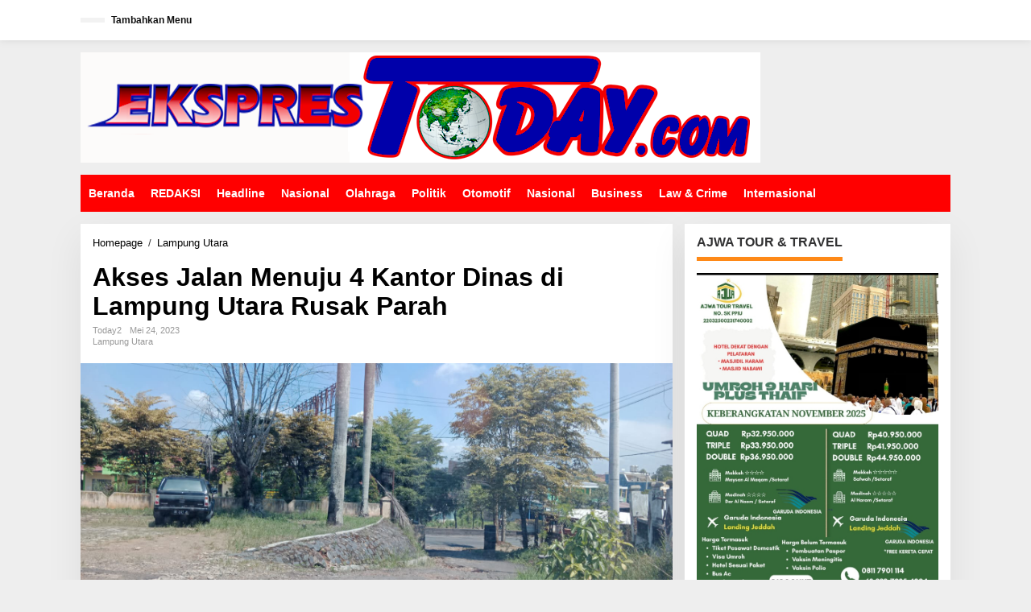

--- FILE ---
content_type: text/html; charset=UTF-8
request_url: https://eksprestoday.com/akses-jalan-menuju-4-kantor-dinas-di-lampung-utara-rusak-parah/
body_size: 35057
content:
<!DOCTYPE html><html lang="id" prefix="og: https://ogp.me/ns#"><head itemscope="itemscope" itemtype="https://schema.org/WebSite"><meta charset="UTF-8"><meta name="viewport" content="width=device-width, initial-scale=1"><link rel="profile" href="http://gmpg.org/xfn/11"><title>Akses Jalan Menuju 4 Kantor Dinas Di Lampung Utara Rusak Parah - Ekspres Today</title><meta name="description" content="Lampung Utara : Tak kunjung diperbaiki, jalan menuju 4 Kantor Dinas di Lampung Utara rusak parah dan berlubang. Baik pegawai yang bekerja maupun warga yang"/><meta name="robots" content="follow, index, max-snippet:-1, max-video-preview:-1, max-image-preview:large"/><link rel="canonical" href="https://eksprestoday.com/akses-jalan-menuju-4-kantor-dinas-di-lampung-utara-rusak-parah/" /><meta property="og:locale" content="id_ID" /><meta property="og:type" content="article" /><meta property="og:title" content="Akses Jalan Menuju 4 Kantor Dinas Di Lampung Utara Rusak Parah - Ekspres Today" /><meta property="og:description" content="Lampung Utara : Tak kunjung diperbaiki, jalan menuju 4 Kantor Dinas di Lampung Utara rusak parah dan berlubang. Baik pegawai yang bekerja maupun warga yang" /><meta property="og:url" content="https://eksprestoday.com/akses-jalan-menuju-4-kantor-dinas-di-lampung-utara-rusak-parah/" /><meta property="og:site_name" content="Ekspres Today" /><meta property="article:section" content="Lampung Utara" /><meta property="og:image" content="https://eksprestoday.com/wp-content/uploads/2023/05/IMG-20230523-WA0020.jpg" /><meta property="og:image:secure_url" content="https://eksprestoday.com/wp-content/uploads/2023/05/IMG-20230523-WA0020.jpg" /><meta property="og:image:width" content="1600" /><meta property="og:image:height" content="720" /><meta property="og:image:alt" content="Akses Jalan Menuju 4 Kantor Dinas di Lampung Utara Rusak Parah" /><meta property="og:image:type" content="image/jpeg" /><meta property="article:published_time" content="2023-05-24T07:36:21+00:00" /><meta name="twitter:card" content="summary_large_image" /><meta name="twitter:title" content="Akses Jalan Menuju 4 Kantor Dinas Di Lampung Utara Rusak Parah - Ekspres Today" /><meta name="twitter:description" content="Lampung Utara : Tak kunjung diperbaiki, jalan menuju 4 Kantor Dinas di Lampung Utara rusak parah dan berlubang. Baik pegawai yang bekerja maupun warga yang" /><meta name="twitter:image" content="https://eksprestoday.com/wp-content/uploads/2023/05/IMG-20230523-WA0020.jpg" /><meta name="twitter:label1" content="Ditulis oleh" /><meta name="twitter:data1" content="Today2" /><meta name="twitter:label2" content="Waktunya membaca" /><meta name="twitter:data2" content="1 menit" /> <script type="application/ld+json" class="rank-math-schema">{"@context":"https://schema.org","@graph":[{"@type":["Person","Organization"],"@id":"https://eksprestoday.com/#person","name":"admin"},{"@type":"WebSite","@id":"https://eksprestoday.com/#website","url":"https://eksprestoday.com","name":"admin","publisher":{"@id":"https://eksprestoday.com/#person"},"inLanguage":"id"},{"@type":"ImageObject","@id":"https://eksprestoday.com/wp-content/uploads/2023/05/IMG-20230523-WA0020.jpg","url":"https://eksprestoday.com/wp-content/uploads/2023/05/IMG-20230523-WA0020.jpg","width":"1600","height":"720","inLanguage":"id"},{"@type":"BreadcrumbList","@id":"https://eksprestoday.com/akses-jalan-menuju-4-kantor-dinas-di-lampung-utara-rusak-parah/#breadcrumb","itemListElement":[{"@type":"ListItem","position":"1","item":{"@id":"https://eksprestoday.com","name":"Home"}},{"@type":"ListItem","position":"2","item":{"@id":"https://eksprestoday.com/akses-jalan-menuju-4-kantor-dinas-di-lampung-utara-rusak-parah/","name":"Akses Jalan Menuju 4 Kantor Dinas di Lampung Utara Rusak Parah"}}]},{"@type":"WebPage","@id":"https://eksprestoday.com/akses-jalan-menuju-4-kantor-dinas-di-lampung-utara-rusak-parah/#webpage","url":"https://eksprestoday.com/akses-jalan-menuju-4-kantor-dinas-di-lampung-utara-rusak-parah/","name":"Akses Jalan Menuju 4 Kantor Dinas Di Lampung Utara Rusak Parah - Ekspres Today","datePublished":"2023-05-24T07:36:21+00:00","dateModified":"2023-05-24T07:36:21+00:00","isPartOf":{"@id":"https://eksprestoday.com/#website"},"primaryImageOfPage":{"@id":"https://eksprestoday.com/wp-content/uploads/2023/05/IMG-20230523-WA0020.jpg"},"inLanguage":"id","breadcrumb":{"@id":"https://eksprestoday.com/akses-jalan-menuju-4-kantor-dinas-di-lampung-utara-rusak-parah/#breadcrumb"}},{"@type":"Person","@id":"https://eksprestoday.com/author/jim/","name":"Today2","url":"https://eksprestoday.com/author/jim/","image":{"@type":"ImageObject","@id":"https://secure.gravatar.com/avatar/95f7d9657aa6d14caa3ec8f556ecc5bae68c4e7ab1aa6a22e0c04f7f5c61416e?s=96&amp;d=mm&amp;r=g","url":"https://secure.gravatar.com/avatar/95f7d9657aa6d14caa3ec8f556ecc5bae68c4e7ab1aa6a22e0c04f7f5c61416e?s=96&amp;d=mm&amp;r=g","caption":"Today2","inLanguage":"id"},"sameAs":["http://eksprestoday.com"]},{"@type":"NewsArticle","headline":"Akses Jalan Menuju 4 Kantor Dinas Di Lampung Utara Rusak Parah - Ekspres Today","datePublished":"2023-05-24T07:36:21+00:00","dateModified":"2023-05-24T07:36:21+00:00","author":{"@id":"https://eksprestoday.com/author/jim/","name":"Today2"},"publisher":{"@id":"https://eksprestoday.com/#person"},"description":"Lampung Utara : Tak kunjung diperbaiki, jalan menuju 4 Kantor Dinas di Lampung Utara rusak parah dan berlubang. Baik pegawai yang bekerja maupun warga yang","name":"Akses Jalan Menuju 4 Kantor Dinas Di Lampung Utara Rusak Parah - Ekspres Today","@id":"https://eksprestoday.com/akses-jalan-menuju-4-kantor-dinas-di-lampung-utara-rusak-parah/#richSnippet","isPartOf":{"@id":"https://eksprestoday.com/akses-jalan-menuju-4-kantor-dinas-di-lampung-utara-rusak-parah/#webpage"},"image":{"@id":"https://eksprestoday.com/wp-content/uploads/2023/05/IMG-20230523-WA0020.jpg"},"inLanguage":"id","mainEntityOfPage":{"@id":"https://eksprestoday.com/akses-jalan-menuju-4-kantor-dinas-di-lampung-utara-rusak-parah/#webpage"}}]}</script> <link rel='dns-prefetch' href='//www.googletagmanager.com' /><link rel='dns-prefetch' href='//fonts.googleapis.com' /><link rel="alternate" type="application/rss+xml" title="Ekspres Today &raquo; Feed" href="https://eksprestoday.com/feed/" /><link rel="alternate" type="application/rss+xml" title="Ekspres Today &raquo; Umpan Komentar" href="https://eksprestoday.com/comments/feed/" /><link rel="alternate" type="application/rss+xml" title="Ekspres Today &raquo; Akses Jalan Menuju 4 Kantor Dinas di Lampung Utara Rusak Parah Umpan Komentar" href="https://eksprestoday.com/akses-jalan-menuju-4-kantor-dinas-di-lampung-utara-rusak-parah/feed/" /><link rel="alternate" title="oEmbed (JSON)" type="application/json+oembed" href="https://eksprestoday.com/wp-json/oembed/1.0/embed?url=https%3A%2F%2Feksprestoday.com%2Fakses-jalan-menuju-4-kantor-dinas-di-lampung-utara-rusak-parah%2F" /><link rel="alternate" title="oEmbed (XML)" type="text/xml+oembed" href="https://eksprestoday.com/wp-json/oembed/1.0/embed?url=https%3A%2F%2Feksprestoday.com%2Fakses-jalan-menuju-4-kantor-dinas-di-lampung-utara-rusak-parah%2F&#038;format=xml" /><style id="litespeed-ucss">img:is([sizes^="auto,"i]){contain-intrinsic-size:3000px 1500px}.newkarma-core-related-post{margin-bottom:15px}.gmr-gallery-related ul,.gmr-list-related ul{position:relative;margin-left:-7.5px;margin-right:-7.5px;padding:0;display:flex;flex-wrap:wrap}.gmr-gallery-related ul li,.gmr-list-related ul li{font-size:13px;word-wrap:break-word;flex:0 0 auto;position:relative;min-height:1px;padding-left:7.5px;padding-right:7.5px;margin-bottom:25px;overflow:hidden}.gmr-gallery-related ul li{width:33.33333334%}.gmr-gallery-related ul li a,.gmr-list-related ul li a,strong{font-weight:700}.gmr-gallery-related ul li .other-content-thumbnail,.gmr-infinite-selector.gmr-related-infinite #gmr-main-load .other-content-thumbnail{margin-bottom:5px;display:block}.gmr-gallery-related ul li img,.gmr-infinite-selector.gmr-related-infinite img{width:100%;max-width:100%;height:auto}.gmr-list-related ul li{width:50%}@media only screen and (max-width:480px){.gmr-gallery-related ul li{width:50%}}.gmr-infinite-selector.gmr-related-infinite #gmr-main-load{position:relative;padding:0;margin:0-7.5px;display:flex;flex-wrap:wrap}.gmr-infinite-selector.gmr-related-infinite #gmr-main-load .item-infinite{margin:0 0 15px;padding:0 7.5px 15px;word-wrap:break-word;flex:0 0 auto;width:33.33333334%;overflow:hidden}h4.infinite-related-title{font-size:13px;line-height:130%;margin-bottom:0}@media only screen and (max-width:767px){.gmr-infinite-selector.gmr-related-infinite #gmr-main-load .item-infinite{width:50%}}.breadcrumbs{padding:0;font-size:13px}.breadcrumbs .separator{padding-left:3px;padding-right:3px}.gmr-hidden{display:none!important}img{border:0;vertical-align:middle;height:auto;max-width:100%}html{font-family:sans-serif}body{line-height:130%;margin:0 auto;word-wrap:break-word;background-color:#eee;color:#323233;font-family:"Open Sans","Helvetica",Arial;font-weight:500;font-size:14px}article,aside,figure,footer,header,main,nav{display:block}a{background-color:#fff0;text-decoration:none;-webkit-transition:all .25s ease;-moz-transition:all .25s ease;-ms-transition:all .25s ease;-o-transition:all .25s ease;transition:all .25s ease}a:active,a:hover{outline:0}h1{margin:.67em 0}small{font-size:85%}svg:not(:root){overflow:hidden}figure,input{margin:0}input,textarea{color:inherit;font:inherit}input[type=submit]{-webkit-appearance:button;appearance:button}input::-moz-focus-inner{border:0;padding:0}input[type=checkbox]{padding:0}*,:after,:before,input[type=checkbox]{-webkit-box-sizing:border-box;-moz-box-sizing:border-box;box-sizing:border-box}input{font-family:inherit;font-size:inherit}input,textarea{line-height:inherit}a:active,a:focus,a:hover{text-decoration:none}a:focus{outline-offset:-2px}h1,h2,h3,h4{font-weight:600;line-height:1.1;color:inherit;margin-top:0;margin-bottom:5px}h3 small{font-weight:400;line-height:1;font-size:75%}p{margin:0 0 15px;word-wrap:break-word}ul{margin-top:0;margin-bottom:11.5px}.list-flex{display:flex;align-items:center}.row-flex{display:inline-flex}.row-flex.last-row{margin-left:auto}.gmr-list-table{width:100%;display:table}.clearfix:after,.clearfix:before,.container:after,.container:before,.row:after,.row:before{content:" ";display:table}.clearfix:after,.container:after,.row:after{clear:both}.pull-right{float:right!important}.pull-left{float:left!important}.gmr-hide{display:none}#site-container{position:relative;margin:0 auto;max-width:1140px}.gmr-headwrapper{display:flex;justify-content:flex-start;align-items:center;flex-direction:row;margin-top:15px;margin-bottom:15px}.gmr-menu-mobile-wrap,.only-mobile .gmr-logo{display:none}.text-center .gmr-logo{float:none!important;display:block;width:100%}.gmr-logo img{max-width:100%}@media (max-width:900px){.gmr-headwrapper .gmr-logo,.site-header{display:none!important}.gmr-headwrapper{margin-bottom:0}.only-mobile .gmr-logo{display:block!important;max-height:40px}.only-mobile .gmr-logo img{max-height:40px}.gmr-menu-mobile-wrap{display:block;width:100%}}@media (max-width:480px){.gmr-logo img{max-width:180px}}input[type=submit]{border:1px solid rgb(0 0 0/.2);cursor:pointer;display:inline-block;outline:0;overflow:visible;margin:0;padding:8px 10px;text-decoration:none;width:auto;vertical-align:middle;white-space:normal;color:#fff;height:auto;background-clip:padding-box;transition:all .25s ease;border-radius:5px}input[type=submit]:active,input[type=submit]:focus,input[type=submit]:hover{text-decoration:none;color:#fff}input[type=text],textarea{background-color:rgb(255 255 255/.2);border:1px solid rgb(0 0 0/.2);outline:0;margin:0;padding:8px 10px;text-align:left;font-size:inherit;vertical-align:middle;font-family:inherit;box-sizing:border-box;background-clip:padding-box;-webkit-appearance:none;appearance:none;border-radius:5px}textarea{height:auto;min-height:40px;overflow:auto;resize:vertical;width:100%}.container,.container-topnav{margin-right:auto;margin-left:auto;padding-left:15px;padding-right:15px}@media (min-width:768px){.container,.container-topnav{max-width:750px}}@media (min-width:992px){.container,.container-topnav{max-width:900px}}@media (min-width:1200px){.container,.container-topnav{max-width:1110px}}.row{margin-left:-7.5px;margin-right:-7.5px;display:flex;flex-wrap:wrap;align-items:flex-start}.col-md-content,.col-md-main,.col-md-sb-r{position:relative;min-height:1px;padding-left:7.5px;padding-right:7.5px;width:100%}@media (min-width:992px){.col-md-main{flex:0 0 auto;width:100%}.col-md-content,.col-md-sb-r{flex:0 0 auto;width:68.45%}.col-md-sb-r{width:31.55%}}.gmr-sticky .gmr-topnavwrap{width:100%;z-index:9999!important;border-bottom:0;top:0;position:sticky;-webkit-transition:all .25s ease;-moz-transition:all .25s ease;-ms-transition:all .25s ease;-o-transition:all .25s ease;transition:all .25s ease;box-shadow:0 0 10px 0 rgb(0 0 0/.1)}.gmr-mainmenu,.gmr-topnavmenu{margin:0;padding:0;line-height:20px}.gmr-mainmenu ul,.gmr-topnavmenu ul{list-style:none}#primary-menu{margin:0 auto;padding:0;z-index:9999}#primary-menu>li{display:block;float:left;position:relative}#primary-menu>li>a{position:relative;display:block;font-weight:600;padding:13px 10px;text-decoration:none!important}.gmr-mainmenu #primary-menu>li:hover>a,.gmr-menuwrap #primary-menu>li>a:hover{box-shadow:inset 0-5px 0 0#fe8917}.gmr-topnavmenu #primary-menu>li>a,span.gmr-top-date{padding:15px 8px;font-size:12px;font-weight:600}#gmr-topnavresponsive-menu{padding:7px 0 3px;display:none}.close-topnavmenu-wrap{display:none}#gmr-topnavresponsive-menu svg{display:inline-block;font-size:32px;position:relative;left:0;top:0}@media (max-width:900px){#gmr-topnavresponsive-menu{display:inline-block}.gmr-mainmenu,.gmr-topnavmenu{display:none}}span.gmr-top-date{line-height:20px;padding:3px 15px;background-color:rgb(0 0 0/.05)}@media (max-width:900px){.container-topnav .gmr-table-date{display:none}}ul.single-social-icon{list-style:none;padding:0;margin:0}ul.single-social-icon li{display:inline-block}.wrap-social-single{background-color:#f4f4f4;padding:10px 10px 8px;text-align:center}.social-text{margin:0 0 5px;font-size:13px}ul.single-social-icon li a{font-size:18px;line-height:10px;color:#fff;background-color:#333;margin:3px;padding:7px;border-radius:50%;display:inline-block}ul.single-social-icon li a.facebook{background-color:#3b5998!important}ul.single-social-icon li a.twitter{background-color:#121212!important}ul.single-social-icon li a.rss{background-color:#ee802f!important}.site-main-single{margin-bottom:15px;box-shadow:0 16px 45px 0 rgb(0 0 0/.07)}.site-main .post-navigation{overflow:hidden;margin:10px 0 0;padding-top:5px;border-top:1px solid rgb(0 0 0/.125)}.post-navigation .nav-next span,.post-navigation .nav-previous span{color:#999;display:block}.post-navigation .nav-previous{float:left;width:48%}.post-navigation .nav-next{float:right;text-align:right;width:48%}.gmr-attachment-img,.newkarma-rp-widget div.newkarma-rp{position:relative}.single-head-wrap{padding:15px 15px 0}.gmr-hidden{}.screen-reader-text{clip:rect(1px,1px,1px,1px);position:absolute!important;height:1px;width:1px;overflow:hidden}.screen-reader-text:focus{background-color:#efefef;box-shadow:0 0 2px 2px rgb(0 0 0/.1);clip:auto!important;color:#21759b;display:block;height:auto;left:5px;line-height:normal;padding:15px 23px 14px;text-decoration:none;top:5px;width:auto;z-index:100000}.text-center{text-align:center}.widget{margin:0 0 15px;padding:15px;background-color:#fff;box-shadow:0 16px 45px 0 rgb(0 0 0/.07)}.widget:after,.widget:before{content:"";display:table}.widget:after{clear:both}h3.comment-reply-title,h3.widget-title{font-size:16px;line-height:16px;font-weight:700}.newkarma-rp-widget .content-big-thumbnail,.widget-title{position:relative;margin-bottom:15px}.widget-title span,h3.comment-reply-title{border-bottom:5px solid #000;display:inline-block;padding:0 0 10px;border-color:#fe8917}.widget-url{position:absolute;top:0;right:-3px;font-size:24px}.widget ul{margin-bottom:0;padding-left:0;list-style:none}.widget .newkarma-rp-widget ul{margin-top:-15px}.newkarma-rp-widget li a.rp-title{font-weight:600;font-size:13px}.gmr-slide-title a.rp-title,.newkarma-rp-widget li .gmr-rp-big-content a.rp-title{font-weight:700;font-size:16px;line-height:130%}.newkarma-rp-widget .has-post-thumbnail .content-thumbnail{margin-right:15px;width:84px;min-width:84px;max-width:84px}.newkarma-rp-widget .content-big-thumbnail img{display:block;width:100%}.newkarma-rp-widget .has-post-thumbnail .gmr-rp-content{position:relative;margin-left:94px}.newkarma-rp-widget .rp-number{font-weight:700;font-size:24px;margin-top:5px}.newkarma-rp-widget .gmr-rp-number-content{margin-left:30px}.gmr-content,.widget li{padding:15px 0 0}.content-thumbnail{text-align:center;float:left;margin-bottom:15px}.has-post-thumbnail .content-thumbnail{position:relative;margin-bottom:0;max-width:140px;min-width:140px;width:140px}.has-post-thumbnail .content-thumbnail svg{position:absolute;top:7px;right:7px;color:#efefef;-webkit-transition:all .5s ease;-moz-transition:all .5s ease;-ms-transition:all .5s ease;-o-transition:all .5s ease;transition:all .25s ease;font-size:30px;line-height:30px}#respond,.other-content-thumbnail{position:relative}.gmr-box-content-single{position:relative;padding:15px}.entry-header h1.entry-title{font-size:32px;font-weight:700;line-height:36px}@media (max-width:767px){.entry-header h1.entry-title{font-size:20px;line-height:24px}}@media (max-width:480px){.has-post-thumbnail .content-thumbnail{max-width:80px;min-width:80px;width:80px}}.gmr-metacontent,.gmr-metacontent-single{text-transform:capitalize;font-size:11px;line-height:130%;color:#999}.gmr-metacontent{margin:5px 0}.gmr-metacontent-single{margin:0}.gmr-featured-wrap{width:100%;display:block;margin-bottom:15px}.gmr-metacontent .cat-links{margin-right:10px}.gmr-metacontent .posted-on{font-weight:500}.gmr-metacontent .posted-on span,.gmr-metacontent-single .cat-links,.gmr-metacontent-single .posted-on{margin-right:10px}.gmr-metacontent-single a{color:#999}.gmr-cf-metacontent{margin-top:10px;margin-bottom:20px}.entry-content:after,.entry-content:before{content:" ";display:table}.entry-content:after{clear:both}.entry-content-single{line-height:140%!important;font-weight:500}.entry-content-single p{margin-bottom:20px}.group-blog .byline,.single .byline{display:inline;text-transform:capitalize}.entry-footer{margin-top:15px;color:#999;position:relative}.gmr-aftertitle-wrap{display:flex;justify-content:flex-start;align-items:center;flex-direction:row;margin-top:5px;margin-bottom:5px}.gmr-slider-content{position:relative;display:none}.gmr-widget-carousel{position:relative;padding:0;margin:0}.gmr-featured-wrap img,.gmr-widget-carousel img{display:block;width:100%}.gmr-widget-carousel .gmr-slide-title{position:absolute;bottom:0;left:0;right:0;background:#555;background:rgb(0 0 0/.5);background:linear-gradient(to bottom,#fff0 0,rgb(0 0 0/.8) 70%);padding:15px 15px 30px!important}.gmr-widget-carousel .gmr-slide-title,.rp-title{display:-webkit-box;-webkit-line-clamp:2;-webkit-box-orient:vertical;overflow:hidden;text-overflow:ellipsis}.comment-form{margin-bottom:20px}.comment-form:after,.comment-form:before{content:" ";display:table}.comment-form:after{clear:both}#cancel-comment-reply-link{color:#999;display:block;font-size:14px;font-weight:700;line-height:18px;margin-bottom:20px}#commentform p.comment-notes{color:#ccc;font-size:12px;margin-top:10px}#commentform input[type=text],#commentform textarea{max-width:100%;width:100%}#commentform p.comment-form-author{width:49%;float:left}#commentform p.comment-form-email{width:49%;float:right}#commentform p.comment-form-comment,#commentform p.comment-form-url{clear:both}#commentform p.form-submit{margin-bottom:0!important}#commentform p.form-submit input{float:right}@media (max-width:767px){#commentform p.comment-form-author,#commentform p.comment-form-email,#commentform p.form-submit input{width:100%;float:none}}@media (min-width:992px){.pos-sticky{position:sticky;position:-webkit-sticky;top:45px}}.site-footer{position:relative;margin:0 auto;padding:20px 0;max-width:1080px;font-size:13px}.footer-content{border-width:0 0 1px;border-style:solid;margin-bottom:20px;width:100%;display:block}.gmr-footer-logo{margin-bottom:11.5px}@media (max-width:767px){.gmr-footer-logo.pull-left{float:none!important;text-align:center;display:block;width:100%}}.theme-copyright{margin-right:8px;line-height:18px}.gmr-ontop{position:fixed;bottom:0;right:10px;cursor:pointer;font-weight:700;padding:10px;font-size:30px;opacity:.6;z-index:9999999}.gmr-ontop:hover{opacity:.8}a,h1.entry-title{color:#000}input[type=submit]{background-color:#000;border-color:#000}.newkarma-rp-widget .rp-number{color:#fe8917}a:active,a:focus,a:hover{color:#e54e2c}.gmr-mainmenu #primary-menu>li:hover>a,.gmr-mainmenu #primary-menu>li>a,.item .gmr-slide-title a{color:#fff}.gmr-mainmenu #primary-menu>li:hover>a,.gmr-menuwrap{background-color:red}.gmr-topnavwrap{background-color:#fff}#gmr-topnavresponsive-menu svg,.gmr-top-date,.gmr-topnavmenu #primary-menu>li>a{color:#111}#gmr-topnavresponsive-menu:hover,.gmr-topnavmenu #primary-menu>li:hover>a{color:red}.site-main-single{background-color:#fff}.item:hover .gmr-slide-title a{color:#ff0}.gmr-metacontent,.gmr-metacontent-single,.gmr-top-date,.menu,.rp-title,h1,h2,h3,h4{font-family:"Quicksand","Helvetica",Arial}.entry-content-single{font-size:16px}h1{font-size:30px}h2{font-size:26px}h3{font-size:24px}h4{font-size:22px}.site-footer{background-color:red;color:#fff}.footer-content{border-color:#fff}</style><link rel="preload" as="image" href="https://eksprestoday.com/wp-content/uploads/2022/04/2LOGO-EKSPRESTODAY.png"><link rel="preload" as="image" href="https://eksprestoday.com/wp-content/uploads/2022/04/2LOGO-EKSPRESTODAY.png"><link rel="preload" as="image" href="https://eksprestoday.com/wp-content/uploads/2023/05/IMG-20230523-WA0020.jpg"> <script type="litespeed/javascript" data-src="https://www.googletagmanager.com/gtag/js?id=G-T779VE0NX3" id="google_gtagjs-js"></script> <script id="google_gtagjs-js-after" type="litespeed/javascript">window.dataLayer=window.dataLayer||[];function gtag(){dataLayer.push(arguments)}
gtag("set","linker",{"domains":["eksprestoday.com"]});gtag("js",new Date());gtag("set","developer_id.dZTNiMT",!0);gtag("config","G-T779VE0NX3")</script> <link rel="https://api.w.org/" href="https://eksprestoday.com/wp-json/" /><link rel="alternate" title="JSON" type="application/json" href="https://eksprestoday.com/wp-json/wp/v2/posts/4770" /><link rel="EditURI" type="application/rsd+xml" title="RSD" href="https://eksprestoday.com/xmlrpc.php?rsd" /><meta name="generator" content="WordPress 6.9" /><link rel='shortlink' href='https://eksprestoday.com/?p=4770' /><meta name="generator" content="Site Kit by Google 1.170.0" /><link rel="pingback" href="https://eksprestoday.com/xmlrpc.php"><script id="google_gtagjs" type="litespeed/javascript" data-src="https://www.googletagmanager.com/gtag/js?id=G-T779VE0NX3"></script> <script id="google_gtagjs-inline" type="litespeed/javascript">window.dataLayer=window.dataLayer||[];function gtag(){dataLayer.push(arguments)}gtag('set','linker',{"domains":["eksprestoday.com"]});gtag('js',new Date());gtag('config','G-T779VE0NX3',{})</script> <link rel="icon" href="https://eksprestoday.com/wp-content/uploads/2022/04/cropped-Huruf-ET-32x32.png" sizes="32x32" /><link rel="icon" href="https://eksprestoday.com/wp-content/uploads/2022/04/cropped-Huruf-ET-192x192.png" sizes="192x192" /><link rel="apple-touch-icon" href="https://eksprestoday.com/wp-content/uploads/2022/04/cropped-Huruf-ET-180x180.png" /><meta name="msapplication-TileImage" content="https://eksprestoday.com/wp-content/uploads/2022/04/cropped-Huruf-ET-270x270.png" /></head><body class="wp-singular post-template-default single single-post postid-4770 single-format-standard wp-theme-newkarma gmr-theme gmr-sticky group-blog" itemscope="itemscope" itemtype="https://schema.org/WebPage"><a class="skip-link screen-reader-text" href="#main">Lewati ke konten</a><div class="gmr-topnavwrap clearfix"><div class="container-topnav"><div class="list-flex"><div class="row-flex gmr-table-date">
<span class="gmr-top-date" data-lang="id"></span></div><div class="row-flex gmr-table-menu">
<a id="gmr-topnavresponsive-menu" href="#menus" title="Menus" rel="nofollow"><svg xmlns="http://www.w3.org/2000/svg" xmlns:xlink="http://www.w3.org/1999/xlink" aria-hidden="true" role="img" width="1em" height="1em" preserveAspectRatio="xMidYMid meet" viewBox="0 0 24 24"><path d="M4 6h16v2H4zm0 5h16v2H4zm0 5h16v2H4z" fill="currentColor"/></svg></a><div class="close-topnavmenu-wrap"><a id="close-topnavmenu-button" rel="nofollow" href="#"><svg xmlns="http://www.w3.org/2000/svg" xmlns:xlink="http://www.w3.org/1999/xlink" aria-hidden="true" role="img" width="1em" height="1em" preserveAspectRatio="xMidYMid meet" viewBox="0 0 1024 1024"><path d="M685.4 354.8c0-4.4-3.6-8-8-8l-66 .3L512 465.6l-99.3-118.4l-66.1-.3c-4.4 0-8 3.5-8 8c0 1.9.7 3.7 1.9 5.2l130.1 155L340.5 670a8.32 8.32 0 0 0-1.9 5.2c0 4.4 3.6 8 8 8l66.1-.3L512 564.4l99.3 118.4l66 .3c4.4 0 8-3.5 8-8c0-1.9-.7-3.7-1.9-5.2L553.5 515l130.1-155c1.2-1.4 1.8-3.3 1.8-5.2z" fill="currentColor"/><path d="M512 65C264.6 65 64 265.6 64 513s200.6 448 448 448s448-200.6 448-448S759.4 65 512 65zm0 820c-205.4 0-372-166.6-372-372s166.6-372 372-372s372 166.6 372 372s-166.6 372-372 372z" fill="currentColor"/></svg></a></div><nav id="site-navigation" class="gmr-topnavmenu pull-right" role="navigation" itemscope="itemscope" itemtype="https://schema.org/SiteNavigationElement"><ul id="primary-menu"><li><a href="https://eksprestoday.com/wp-admin/nav-menus.php" style="border: none !important;">Tambahkan Menu</a></li></ul></nav></div><div class="row-flex gmr-menu-mobile-wrap text-center"><div class="only-mobile gmr-mobilelogo"><div class="gmr-logo"><a href="https://eksprestoday.com/" class="custom-logo-link" itemprop="url" title="Ekspres Today"><img src="https://eksprestoday.com/wp-content/uploads/2022/04/2LOGO-EKSPRESTODAY.png" alt="Ekspres Today" title="Ekspres Today" fetchpriority="high" decoding="sync"fetchpriority="high" decoding="sync"/></a></div></div></div><div class="row-flex gmr-table-search last-row"></div></div></div></div><div class="container"><div class="clearfix gmr-headwrapper"><div class="gmr-logo"><a href="https://eksprestoday.com/" class="custom-logo-link" itemprop="url" title="Ekspres Today"><img src="https://eksprestoday.com/wp-content/uploads/2022/04/2LOGO-EKSPRESTODAY.png" alt="Ekspres Today" title="Ekspres Today" fetchpriority="high" decoding="sync"fetchpriority="high" decoding="sync"/></a></div></div></div><header id="masthead" class="site-header" role="banner" itemscope="itemscope" itemtype="https://schema.org/WPHeader"><div class="top-header"><div class="container"><div class="gmr-menuwrap clearfix"><nav id="site-navigation" class="gmr-mainmenu" role="navigation" itemscope="itemscope" itemtype="https://schema.org/SiteNavigationElement"><ul id="primary-menu" class="menu"><li id="menu-item-161" class="menu-item menu-item-type-custom menu-item-object-custom menu-item-home menu-item-161"><a href="https://eksprestoday.com" itemprop="url"><span itemprop="name">Beranda</span></a></li><li id="menu-item-1777" class="menu-item menu-item-type-post_type menu-item-object-page menu-item-1777"><a href="https://eksprestoday.com/redaksi/" itemprop="url"><span itemprop="name">REDAKSI</span></a></li><li id="menu-item-32" class="menu-item menu-item-type-taxonomy menu-item-object-category menu-item-32"><a href="https://eksprestoday.com/berita-utama/" title="Berita" itemprop="url"><span itemprop="name">Headline</span></a></li><li id="menu-item-830" class="menu-item menu-item-type-taxonomy menu-item-object-category menu-item-830"><a href="https://eksprestoday.com/nasional/" itemprop="url"><span itemprop="name">Nasional</span></a></li><li id="menu-item-51" class="menu-item menu-item-type-taxonomy menu-item-object-category menu-item-51"><a href="https://eksprestoday.com/olahraga/" itemprop="url"><span itemprop="name">Olahraga</span></a></li><li id="menu-item-108" class="menu-item menu-item-type-taxonomy menu-item-object-category menu-item-108"><a href="https://eksprestoday.com/politik/" itemprop="url"><span itemprop="name">Politik</span></a></li><li id="menu-item-109" class="menu-item menu-item-type-taxonomy menu-item-object-category menu-item-109"><a href="https://eksprestoday.com/otomotif/" itemprop="url"><span itemprop="name">Otomotif</span></a></li><li id="menu-item-736" class="menu-item menu-item-type-taxonomy menu-item-object-category menu-item-736"><a href="https://eksprestoday.com/nasional/" itemprop="url"><span itemprop="name">Nasional</span></a></li><li id="menu-item-829" class="menu-item menu-item-type-taxonomy menu-item-object-category menu-item-829"><a href="https://eksprestoday.com/bs/" itemprop="url"><span itemprop="name">Business</span></a></li><li id="menu-item-831" class="menu-item menu-item-type-taxonomy menu-item-object-category menu-item-831"><a href="https://eksprestoday.com/lc/" itemprop="url"><span itemprop="name">Law &amp; Crime</span></a></li><li id="menu-item-828" class="menu-item menu-item-type-taxonomy menu-item-object-category menu-item-828"><a href="https://eksprestoday.com/internasional/" itemprop="url"><span itemprop="name">Internasional</span></a></li></ul></nav></div></div></div></header><div class="site inner-wrap" id="site-container"><div id="content" class="gmr-content"><div class="container"><div class="row"><div id="primary" class="content-area col-md-content"><main id="main" class="site-main-single" role="main"><div class="gmr-list-table single-head-wrap"><div class="breadcrumbs" itemscope itemtype="https://schema.org/BreadcrumbList">
<span class="first-item" itemprop="itemListElement" itemscope itemtype="https://schema.org/ListItem">
<a itemscope itemtype="https://schema.org/WebPage" itemprop="item" itemid="https://eksprestoday.com/" href="https://eksprestoday.com/">
<span itemprop="name">Homepage</span>
</a>
<span itemprop="position" content="1"></span>
</span>
<span class="separator">/</span>
<span class="0-item" itemprop="itemListElement" itemscope itemtype="https://schema.org/ListItem">
<a itemscope itemtype="https://schema.org/WebPage" itemprop="item" itemid="https://eksprestoday.com/lampung-utara/" href="https://eksprestoday.com/lampung-utara/">
<span itemprop="name">Lampung Utara</span>
</a>
<span itemprop="position" content="2"></span>
</span>
<span class="last-item screen-reader-text" itemscope itemtype="https://schema.org/ListItem">
<span itemprop="name">Akses Jalan Menuju 4 Kantor Dinas di Lampung Utara Rusak Parah</span>
<span itemprop="position" content="3"></span>
</span></div></div><article id="post-4770" class="post-4770 post type-post status-publish format-standard has-post-thumbnail category-lampung-utara" itemscope="itemscope" itemtype="https://schema.org/CreativeWork"><div class="site-main gmr-single hentry"><div class="gmr-box-content-single"><header class="entry-header"><h1 class="entry-title" itemprop="headline">Akses Jalan Menuju 4 Kantor Dinas di Lampung Utara Rusak Parah</h1><div class="gmr-aftertitle-wrap"><div class="gmr-metacontent-single"><div><span class="posted-on"><span class="entry-author vcard" itemprop="author" itemscope="itemscope" itemtype="https://schema.org/person"><a class="url fn n" href="https://eksprestoday.com/author/jim/" title="Tautan ke: Today2" itemprop="url"><span itemprop="name">Today2</span></a></span></span><span class="posted-on"><time class="entry-date published updated" itemprop="dateModified" datetime="2023-05-24T07:36:21+00:00">Mei 24, 2023</time></span></div><div><span class="cat-links"><a href="https://eksprestoday.com/lampung-utara/" rel="category tag">Lampung Utara</a></span></div></div></div></header></div><div class="gmr-featured-wrap"><figure class="gmr-attachment-img">
<img width="1600" height="720" src="https://eksprestoday.com/wp-content/uploads/2023/05/IMG-20230523-WA0020.jpg" class="attachment-post-thumbnail size-post-thumbnail wp-post-image" alt="" decoding="sync" fetchpriority="high" srcset="https://eksprestoday.com/wp-content/uploads/2023/05/IMG-20230523-WA0020.jpg 1600w, https://eksprestoday.com/wp-content/uploads/2023/05/IMG-20230523-WA0020-768x346.jpg 768w, https://eksprestoday.com/wp-content/uploads/2023/05/IMG-20230523-WA0020-1536x691.jpg 1536w" sizes="(max-width: 1600px) 100vw, 1600px" title="IMG-20230523-WA0020"/></figure></div><div class="gmr-box-content-single"><div class="row"><div class="col-md-main"><div class="entry-content entry-content-single" itemprop="text"><p><strong>Lampung Utara :</strong> Tak kunjung diperbaiki, jalan menuju 4 Kantor Dinas di Lampung Utara rusak parah dan berlubang. Baik pegawai yang bekerja maupun warga yang hendak berkunjung ke kantor tersebut mengeluhkan kondisi itu.</p><p>Jalan tersebut merupakan akses ke kantor Dinas Pertanian dan Perkebunan, Dinas Perikanan, Dinas Ketahanan Pangan dan Holtikuktura, dan Dinas Pemberdayaan Masayarakat Desa Lampung Utara.</p><p>Berdasarkan pemantauan, jalan yang rusak dan berlubang itu selalu membuat kendaraan yang melewati harus ekstra hati-hati. Terlebih bagi kendaraan jenis sedan sulit untuk melintas.</p><p>Salah satu pegawai yang enggan disebutkan namanya mengatakan sudah bertahun-tahun ia bekerja melewati jalan tersebut selalu mengeluh.</p><p>“Kalau melewati jalan ini, ya kita harus hati-hati, karena rusak parah dan berlubang. Lubangnya besar besar. Untuk mobil sedan aja bisa nyangkut, ” kata dia, Rabu (24/5/2023).</p><p>Ia pun menambahkan, harus lebih hati-hati karena kalau tidak bisa terjatuh karena jalan rusak dan berlubang terlebih selepas hujan selain becek juga licin.</p><p>“Apalagi kalau sudah hujan, takut melewati jalan ini, mana becek dan licin. Jalan ini sebenarnya gak panjang paling hanya beberapa titik puluhan meter saja. Tapi kalau tidak segera diperbaiki bisa semakin parah, ” tambahnya.</p><p>Tidak hanya itu, untuk kendaraan truk yang mengangkat pengadaan barang pengadaan di beberapa dinas tersebut harus ekstra hati hati jika tidak dapat terperosok.</p><p>Hal yang sama disampaikan salah satu Kepala Desa yang hendak menuju Kantor Dinas PMD. Ia berharap agar pihak terkait memperhatikan akses jalan menuju kantor tersebut.</p><p>&#8220;Jalan dari pintu masuk menuju kantor PMD kondisinya sangat memprihatinkan. Ssmoga pihak terkait segera memperbaiki jalan itu. Gak elo dipandang apalagi dilintasi, &#8221; ujar salah satu Kades di Lampung Utara ini yang hendak kekantor Dinas PMD itu.(<strong>Alam</strong>)</p></div><footer class="entry-footer"><div class="gmr-cf-metacontent heading-text meta-content"></div><div class="wrap-social-single"><div class="social-text">Ikuti Kami</div><ul class="single-social-icon"><li><a href="#" title="Facebook" class="facebook" target="_blank" rel="nofollow"><svg xmlns="http://www.w3.org/2000/svg" xmlns:xlink="http://www.w3.org/1999/xlink" aria-hidden="true" role="img" width="1em" height="1em" preserveAspectRatio="xMidYMid meet" viewBox="0 0 16 16"><g fill="currentColor"><path d="M16 8.049c0-4.446-3.582-8.05-8-8.05C3.58 0-.002 3.603-.002 8.05c0 4.017 2.926 7.347 6.75 7.951v-5.625h-2.03V8.05H6.75V6.275c0-2.017 1.195-3.131 3.022-3.131c.876 0 1.791.157 1.791.157v1.98h-1.009c-.993 0-1.303.621-1.303 1.258v1.51h2.218l-.354 2.326H9.25V16c3.824-.604 6.75-3.934 6.75-7.951z"/></g></svg></a></li><li><a href="#" title="Twitter" class="twitter" target="_blank" rel="nofollow"><svg xmlns="http://www.w3.org/2000/svg" aria-hidden="true" role="img" width="1em" height="1em" viewBox="0 0 24 24"><path fill="currentColor" d="M18.901 1.153h3.68l-8.04 9.19L24 22.846h-7.406l-5.8-7.584l-6.638 7.584H.474l8.6-9.83L0 1.154h7.594l5.243 6.932ZM17.61 20.644h2.039L6.486 3.24H4.298Z"></path></svg></a></li><li><a href="https://eksprestoday.com/feed/" title="RSS" class="rss" target="_blank" rel="nofollow"><svg xmlns="http://www.w3.org/2000/svg" xmlns:xlink="http://www.w3.org/1999/xlink" aria-hidden="true" role="img" width="1em" height="1em" preserveAspectRatio="xMidYMid meet" viewBox="0 0 20 20"><path d="M14.92 18H18C18 9.32 10.82 2.25 2 2.25v3.02c7.12 0 12.92 5.71 12.92 12.73zm-5.44 0h3.08C12.56 12.27 7.82 7.6 2 7.6v3.02c2 0 3.87.77 5.29 2.16A7.292 7.292 0 0 1 9.48 18zm-5.35-.02c1.17 0 2.13-.93 2.13-2.09c0-1.15-.96-2.09-2.13-2.09c-1.18 0-2.13.94-2.13 2.09c0 1.16.95 2.09 2.13 2.09z" fill="currentColor"/></svg></a></li></ul></div><nav class="navigation post-navigation" aria-label="Pos"><h2 class="screen-reader-text">Navigasi pos</h2><div class="nav-links"><div class="nav-previous"><a href="https://eksprestoday.com/dalduk-kb-lampung-utara-gelar-penyuluhan-kesehatan-reproduksi-di-23-kecamatan/" rel="prev"><span>Pos sebelumnya</span> Dalduk KB Lampung Utara Gelar Penyuluhan Kesehatan Reproduksi di 23 Kecamatan</a></div><div class="nav-next"><a href="https://eksprestoday.com/gubernur-arinal-pembangunan-sport-center-lampung-akan-segera-terealisasi/" rel="next"><span>Pos berikutnya</span> Gubernur Arinal: Pembangunan Sport Center Lampung Akan Segera Terealisasi</a></div></div></nav></footer></div></div></div></div><div class="gmr-box-content-single"><div class="newkarma-core-related-post site-main gmr-single gmr-list-related"><h3 class="widget-title"><span>Posting Terkait</span></h3><ul><li><div class="newkarma-core-related-title"><a href="https://eksprestoday.com/budaya-lampung-utara-siap-bersinar-di-panggung-nasional-hpn-2026/" itemprop="url" class="rp-title" title="Permalink ke: Budaya Lampung Utara Siap Bersinar di Panggung Nasional HPN 2026" rel="bookmark">Budaya Lampung Utara Siap Bersinar di Panggung Nasional HPN 2026</a></div></li><li><div class="newkarma-core-related-title"><a href="https://eksprestoday.com/sempat-mangkir-dua-pejabat-sekretariat-dprd-lampung-utara-akhirnya-ditahan-kejati/" itemprop="url" class="rp-title" title="Permalink ke: Sempat Mangkir, Dua Pejabat Sekretariat DPRD Lampung Utara Akhirnya Ditahan Kejati" rel="bookmark">Sempat Mangkir, Dua Pejabat Sekretariat DPRD Lampung Utara Akhirnya Ditahan Kejati</a></div></li><li><div class="newkarma-core-related-title"><a href="https://eksprestoday.com/bupati-lampung-utara-instruksikan-pejabat-wajib-lapor-lhkpn-2025-ancam-sanksi-disiplin/" itemprop="url" class="rp-title" title="Permalink ke: Bupati Lampung Utara Instruksikan Pejabat Wajib Lapor LHKPN 2025, Ancam Sanksi Disiplin" rel="bookmark">Bupati Lampung Utara Instruksikan Pejabat Wajib Lapor LHKPN 2025, Ancam Sanksi Disiplin</a></div></li><li><div class="newkarma-core-related-title"><a href="https://eksprestoday.com/wabup-lampung-utara-romli-sidak-bpbd-minta-siaga-24-jam-hadapi-ancaman-banjir-dan-cuaca-ekstrem/" itemprop="url" class="rp-title" title="Permalink ke: Wabup Lampung Utara, Romli Sidak BPBD, Minta Siaga 24 Jam Hadapi Ancaman Banjir dan Cuaca Ekstrem" rel="bookmark">Wabup Lampung Utara, Romli Sidak BPBD, Minta Siaga 24 Jam Hadapi Ancaman Banjir dan Cuaca Ekstrem</a></div></li><li><div class="newkarma-core-related-title"><a href="https://eksprestoday.com/haul-almarhum-h-sutikno-dirangkaikan-peresmian-yayasan-perkuat-ikhtiar-amal-jariyah/" itemprop="url" class="rp-title" title="Permalink ke: Haul Almarhum H. Sutikno Dirangkaikan Peresmian Yayasan, Perkuat Ikhtiar Amal Jariyah" rel="bookmark">Haul Almarhum H. Sutikno Dirangkaikan Peresmian Yayasan, Perkuat Ikhtiar Amal Jariyah</a></div></li><li><div class="newkarma-core-related-title"><a href="https://eksprestoday.com/diduga-cemari-way-sungkai-warga-bunga-mayang-geruduk-pt-pula-pulpindo-mantab/" itemprop="url" class="rp-title" title="Permalink ke: Diduga Cemari Way Sungkai, Warga Bunga Mayang Geruduk PT Pula Pulpindo Mantab" rel="bookmark">Diduga Cemari Way Sungkai, Warga Bunga Mayang Geruduk PT Pula Pulpindo Mantab</a></div></li><li><div class="newkarma-core-related-title"><a href="https://eksprestoday.com/pad-lampung-utara-melonjak-realisasi-2025-tembus-9170-persen/" itemprop="url" class="rp-title" title="Permalink ke: PAD Lampung Utara Melonjak, Realisasi 2025 Tembus 91,70 Persen" rel="bookmark">PAD Lampung Utara Melonjak, Realisasi 2025 Tembus 91,70 Persen</a></div></li><li><div class="newkarma-core-related-title"><a href="https://eksprestoday.com/dugaan-keracunan-pangan-operasional-sppg-sindang-sari-dihentikan-sementara/" itemprop="url" class="rp-title" title="Permalink ke: Dugaan Keracunan Pangan, Operasional SPPG Sindang Sari Dihentikan Sementara" rel="bookmark">Dugaan Keracunan Pangan, Operasional SPPG Sindang Sari Dihentikan Sementara</a></div></li><li><div class="newkarma-core-related-title"><a href="https://eksprestoday.com/wabup-romli-lantik-dina-prawitarini-sebagai-pj-sekda-lampung-utara/" itemprop="url" class="rp-title" title="Permalink ke: Wabup Romli Lantik Dina Prawitarini sebagai Pj Sekda Lampung Utara" rel="bookmark">Wabup Romli Lantik Dina Prawitarini sebagai Pj Sekda Lampung Utara</a></div></li><li><div class="newkarma-core-related-title"><a href="https://eksprestoday.com/kades-mulangmaya-ingatkan-warga-marak-penipuan-catut-nama-kepala-desa/" itemprop="url" class="rp-title" title="Permalink ke: Kades Mulangmaya Ingatkan Warga, Marak Penipuan Catut Nama Kepala Desa" rel="bookmark">Kades Mulangmaya Ingatkan Warga, Marak Penipuan Catut Nama Kepala Desa</a></div></li><li><div class="newkarma-core-related-title"><a href="https://eksprestoday.com/lelang-mandek-berkas-dikembalikan-sda-bmbk-jadi-biang-keladi-tertundanya-24-proyek-infrastruktur-lampung-utara/" itemprop="url" class="rp-title" title="Permalink ke: Lelang Mandek, Berkas Dikembalikan: SDA-BMBK Jadi Biang Keladi Tertundanya 24 Proyek Infrastruktur Lampung Utara" rel="bookmark">Lelang Mandek, Berkas Dikembalikan: SDA-BMBK Jadi Biang Keladi Tertundanya 24 Proyek Infrastruktur Lampung Utara</a></div></li><li><div class="newkarma-core-related-title"><a href="https://eksprestoday.com/kasat-lantas-polres-lampung-utara-temu-pamit-dengan-pwi-tegaskan-peran-pers-sebagai-mitra-strategis/" itemprop="url" class="rp-title" title="Permalink ke: Kasat Lantas Polres Lampung Utara Temu Pamit dengan PWI, Tegaskan Peran Pers sebagai Mitra Strategis" rel="bookmark">Kasat Lantas Polres Lampung Utara Temu Pamit dengan PWI, Tegaskan Peran Pers sebagai Mitra Strategis</a></div></li><li><div class="newkarma-core-related-title"><a href="https://eksprestoday.com/tiga-pejabat-setwan-lampung-utara-jadi-tersangka-kerugian-negara-rp298-miliar/" itemprop="url" class="rp-title" title="Permalink ke: Tiga Pejabat Setwan Lampung Utara Jadi Tersangka, Kerugian Negara Rp2,98 Miliar" rel="bookmark">Tiga Pejabat Setwan Lampung Utara Jadi Tersangka, Kerugian Negara Rp2,98 Miliar</a></div></li><li><div class="newkarma-core-related-title"><a href="https://eksprestoday.com/plh-sekda-lampung-utara-ahmad-alamsyah-jadi-tersangka-kasus-dana-sekretariat-dprd/" itemprop="url" class="rp-title" title="Permalink ke: Plh Sekda Lampung Utara Ahmad Alamsyah Jadi Tersangka Kasus Dana Sekretariat DPRD" rel="bookmark">Plh Sekda Lampung Utara Ahmad Alamsyah Jadi Tersangka Kasus Dana Sekretariat DPRD</a></div></li><li><div class="newkarma-core-related-title"><a href="https://eksprestoday.com/bupati-lampung-utara-turun-langsung-ke-lokasi-puting-beliung-pastikan-pemerintah-hadir-di-tengah-warga/" itemprop="url" class="rp-title" title="Permalink ke: Bupati Lampung Utara Turun Langsung ke Lokasi Puting Beliung, Pastikan Pemerintah Hadir di Tengah Warga" rel="bookmark">Bupati Lampung Utara Turun Langsung ke Lokasi Puting Beliung, Pastikan Pemerintah Hadir di Tengah Warga</a></div></li></ul></div><div class="newkarma-core-related-post site-main gmr-single gmr-gallery-related"><h3 class="widget-title"><span>Jangan Lewatkan</span></h3><ul><li><div class="other-content-thumbnail"><a href="https://eksprestoday.com/budaya-lampung-utara-siap-bersinar-di-panggung-nasional-hpn-2026/" itemprop="url" title="Permalink ke: Budaya Lampung Utara Siap Bersinar di Panggung Nasional HPN 2026" class="image-related" rel="bookmark"><img data-lazyloaded="1" src="[data-uri]" width="300" height="178" data-src="https://eksprestoday.com/wp-content/uploads/2026/01/IMG-20260120-WA0019-300x178.jpg" class="attachment-large size-large wp-post-image" alt="" decoding="async" title="IMG-20260120-WA0019" /></a></div><div class="newkarma-core-related-title"><a href="https://eksprestoday.com/budaya-lampung-utara-siap-bersinar-di-panggung-nasional-hpn-2026/" itemprop="url" class="rp-title" title="Permalink ke: Budaya Lampung Utara Siap Bersinar di Panggung Nasional HPN 2026" rel="bookmark">Budaya Lampung Utara Siap Bersinar di Panggung Nasional HPN 2026</a></div></li><li><div class="other-content-thumbnail"><a href="https://eksprestoday.com/sempat-mangkir-dua-pejabat-sekretariat-dprd-lampung-utara-akhirnya-ditahan-kejati/" itemprop="url" title="Permalink ke: Sempat Mangkir, Dua Pejabat Sekretariat DPRD Lampung Utara Akhirnya Ditahan Kejati" class="image-related" rel="bookmark"><img data-lazyloaded="1" src="[data-uri]" width="300" height="178" data-src="https://eksprestoday.com/wp-content/uploads/2026/01/Screenshot_2026-01-20-15-14-20-47_40deb401b9ffe8e1df2f1cc5ba480b12-300x178.jpg" class="attachment-large size-large wp-post-image" alt="" decoding="async" title="Screenshot_2026-01-20-15-14-20-47_40deb401b9ffe8e1df2f1cc5ba480b12" /></a></div><div class="newkarma-core-related-title"><a href="https://eksprestoday.com/sempat-mangkir-dua-pejabat-sekretariat-dprd-lampung-utara-akhirnya-ditahan-kejati/" itemprop="url" class="rp-title" title="Permalink ke: Sempat Mangkir, Dua Pejabat Sekretariat DPRD Lampung Utara Akhirnya Ditahan Kejati" rel="bookmark">Sempat Mangkir, Dua Pejabat Sekretariat DPRD Lampung Utara Akhirnya Ditahan Kejati</a></div></li><li><div class="other-content-thumbnail"><a href="https://eksprestoday.com/bupati-lampung-utara-instruksikan-pejabat-wajib-lapor-lhkpn-2025-ancam-sanksi-disiplin/" itemprop="url" title="Permalink ke: Bupati Lampung Utara Instruksikan Pejabat Wajib Lapor LHKPN 2025, Ancam Sanksi Disiplin" class="image-related" rel="bookmark"><img data-lazyloaded="1" src="[data-uri]" width="300" height="178" data-src="https://eksprestoday.com/wp-content/uploads/2026/01/Screenshot_2026-01-20-13-41-35-76_99c04817c0de5652397fc8b56c3b3817-300x178.jpg" class="attachment-large size-large wp-post-image" alt="" decoding="async" title="Screenshot_2026-01-20-13-41-35-76_99c04817c0de5652397fc8b56c3b3817" /></a></div><div class="newkarma-core-related-title"><a href="https://eksprestoday.com/bupati-lampung-utara-instruksikan-pejabat-wajib-lapor-lhkpn-2025-ancam-sanksi-disiplin/" itemprop="url" class="rp-title" title="Permalink ke: Bupati Lampung Utara Instruksikan Pejabat Wajib Lapor LHKPN 2025, Ancam Sanksi Disiplin" rel="bookmark">Bupati Lampung Utara Instruksikan Pejabat Wajib Lapor LHKPN 2025, Ancam Sanksi Disiplin</a></div></li><li><div class="other-content-thumbnail"><a href="https://eksprestoday.com/wabup-lampung-utara-romli-sidak-bpbd-minta-siaga-24-jam-hadapi-ancaman-banjir-dan-cuaca-ekstrem/" itemprop="url" title="Permalink ke: Wabup Lampung Utara, Romli Sidak BPBD, Minta Siaga 24 Jam Hadapi Ancaman Banjir dan Cuaca Ekstrem" class="image-related" rel="bookmark"><img data-lazyloaded="1" src="[data-uri]" width="300" height="178" data-src="https://eksprestoday.com/wp-content/uploads/2026/01/IMG-20260118-WA0017-300x178.jpg" class="attachment-large size-large wp-post-image" alt="" decoding="async" title="IMG-20260118-WA0017" /></a></div><div class="newkarma-core-related-title"><a href="https://eksprestoday.com/wabup-lampung-utara-romli-sidak-bpbd-minta-siaga-24-jam-hadapi-ancaman-banjir-dan-cuaca-ekstrem/" itemprop="url" class="rp-title" title="Permalink ke: Wabup Lampung Utara, Romli Sidak BPBD, Minta Siaga 24 Jam Hadapi Ancaman Banjir dan Cuaca Ekstrem" rel="bookmark">Wabup Lampung Utara, Romli Sidak BPBD, Minta Siaga 24 Jam Hadapi Ancaman Banjir dan Cuaca Ekstrem</a></div></li><li><div class="other-content-thumbnail"><a href="https://eksprestoday.com/haul-almarhum-h-sutikno-dirangkaikan-peresmian-yayasan-perkuat-ikhtiar-amal-jariyah/" itemprop="url" title="Permalink ke: Haul Almarhum H. Sutikno Dirangkaikan Peresmian Yayasan, Perkuat Ikhtiar Amal Jariyah" class="image-related" rel="bookmark"><img data-lazyloaded="1" src="[data-uri]" width="300" height="178" data-src="https://eksprestoday.com/wp-content/uploads/2026/01/IMG_20260118_114803-300x178.jpg" class="attachment-large size-large wp-post-image" alt="" decoding="async" title="Oplus_131074" /></a></div><div class="newkarma-core-related-title"><a href="https://eksprestoday.com/haul-almarhum-h-sutikno-dirangkaikan-peresmian-yayasan-perkuat-ikhtiar-amal-jariyah/" itemprop="url" class="rp-title" title="Permalink ke: Haul Almarhum H. Sutikno Dirangkaikan Peresmian Yayasan, Perkuat Ikhtiar Amal Jariyah" rel="bookmark">Haul Almarhum H. Sutikno Dirangkaikan Peresmian Yayasan, Perkuat Ikhtiar Amal Jariyah</a></div></li><li><div class="other-content-thumbnail"><a href="https://eksprestoday.com/diduga-cemari-way-sungkai-warga-bunga-mayang-geruduk-pt-pula-pulpindo-mantab/" itemprop="url" title="Permalink ke: Diduga Cemari Way Sungkai, Warga Bunga Mayang Geruduk PT Pula Pulpindo Mantab" class="image-related" rel="bookmark"><img data-lazyloaded="1" src="[data-uri]" width="300" height="178" data-src="https://eksprestoday.com/wp-content/uploads/2026/01/IMG-20260114-WA0050-300x178.jpg" class="attachment-large size-large wp-post-image" alt="" decoding="async" title="IMG-20260114-WA0050" /></a></div><div class="newkarma-core-related-title"><a href="https://eksprestoday.com/diduga-cemari-way-sungkai-warga-bunga-mayang-geruduk-pt-pula-pulpindo-mantab/" itemprop="url" class="rp-title" title="Permalink ke: Diduga Cemari Way Sungkai, Warga Bunga Mayang Geruduk PT Pula Pulpindo Mantab" rel="bookmark">Diduga Cemari Way Sungkai, Warga Bunga Mayang Geruduk PT Pula Pulpindo Mantab</a></div></li><li><div class="other-content-thumbnail"><a href="https://eksprestoday.com/pad-lampung-utara-melonjak-realisasi-2025-tembus-9170-persen/" itemprop="url" title="Permalink ke: PAD Lampung Utara Melonjak, Realisasi 2025 Tembus 91,70 Persen" class="image-related" rel="bookmark"><img data-lazyloaded="1" src="[data-uri]" width="300" height="178" data-src="https://eksprestoday.com/wp-content/uploads/2026/01/file_00000000ae187206994824747784ca88-300x178.png" class="attachment-large size-large wp-post-image" alt="" decoding="async" title="file_00000000ae187206994824747784ca88" /></a></div><div class="newkarma-core-related-title"><a href="https://eksprestoday.com/pad-lampung-utara-melonjak-realisasi-2025-tembus-9170-persen/" itemprop="url" class="rp-title" title="Permalink ke: PAD Lampung Utara Melonjak, Realisasi 2025 Tembus 91,70 Persen" rel="bookmark">PAD Lampung Utara Melonjak, Realisasi 2025 Tembus 91,70 Persen</a></div></li><li><div class="other-content-thumbnail"><a href="https://eksprestoday.com/dugaan-keracunan-pangan-operasional-sppg-sindang-sari-dihentikan-sementara/" itemprop="url" title="Permalink ke: Dugaan Keracunan Pangan, Operasional SPPG Sindang Sari Dihentikan Sementara" class="image-related" rel="bookmark"><img data-lazyloaded="1" src="[data-uri]" width="300" height="178" data-src="https://eksprestoday.com/wp-content/uploads/2026/01/IMG-20260114-WA0010-300x178.jpg" class="attachment-large size-large wp-post-image" alt="" decoding="async" title="IMG-20260114-WA0010" /></a></div><div class="newkarma-core-related-title"><a href="https://eksprestoday.com/dugaan-keracunan-pangan-operasional-sppg-sindang-sari-dihentikan-sementara/" itemprop="url" class="rp-title" title="Permalink ke: Dugaan Keracunan Pangan, Operasional SPPG Sindang Sari Dihentikan Sementara" rel="bookmark">Dugaan Keracunan Pangan, Operasional SPPG Sindang Sari Dihentikan Sementara</a></div></li><li><div class="other-content-thumbnail"><a href="https://eksprestoday.com/wabup-romli-lantik-dina-prawitarini-sebagai-pj-sekda-lampung-utara/" itemprop="url" title="Permalink ke: Wabup Romli Lantik Dina Prawitarini sebagai Pj Sekda Lampung Utara" class="image-related" rel="bookmark"><img data-lazyloaded="1" src="[data-uri]" width="300" height="178" data-src="https://eksprestoday.com/wp-content/uploads/2026/01/IMG-20260113-WA0040-300x178.jpg" class="attachment-large size-large wp-post-image" alt="" decoding="async" title="IMG-20260113-WA0040" /></a></div><div class="newkarma-core-related-title"><a href="https://eksprestoday.com/wabup-romli-lantik-dina-prawitarini-sebagai-pj-sekda-lampung-utara/" itemprop="url" class="rp-title" title="Permalink ke: Wabup Romli Lantik Dina Prawitarini sebagai Pj Sekda Lampung Utara" rel="bookmark">Wabup Romli Lantik Dina Prawitarini sebagai Pj Sekda Lampung Utara</a></div></li><li><div class="other-content-thumbnail"><a href="https://eksprestoday.com/kades-mulangmaya-ingatkan-warga-marak-penipuan-catut-nama-kepala-desa/" itemprop="url" title="Permalink ke: Kades Mulangmaya Ingatkan Warga, Marak Penipuan Catut Nama Kepala Desa" class="image-related" rel="bookmark"><img data-lazyloaded="1" src="[data-uri]" width="300" height="178" data-src="https://eksprestoday.com/wp-content/uploads/2026/01/IMG_20260113_154646-300x178.jpg" class="attachment-large size-large wp-post-image" alt="" decoding="async" title="Oplus_131072" /></a></div><div class="newkarma-core-related-title"><a href="https://eksprestoday.com/kades-mulangmaya-ingatkan-warga-marak-penipuan-catut-nama-kepala-desa/" itemprop="url" class="rp-title" title="Permalink ke: Kades Mulangmaya Ingatkan Warga, Marak Penipuan Catut Nama Kepala Desa" rel="bookmark">Kades Mulangmaya Ingatkan Warga, Marak Penipuan Catut Nama Kepala Desa</a></div></li><li><div class="other-content-thumbnail"><a href="https://eksprestoday.com/lelang-mandek-berkas-dikembalikan-sda-bmbk-jadi-biang-keladi-tertundanya-24-proyek-infrastruktur-lampung-utara/" itemprop="url" title="Permalink ke: Lelang Mandek, Berkas Dikembalikan: SDA-BMBK Jadi Biang Keladi Tertundanya 24 Proyek Infrastruktur Lampung Utara" class="image-related" rel="bookmark"><img data-lazyloaded="1" src="[data-uri]" width="300" height="178" data-src="https://eksprestoday.com/wp-content/uploads/2026/01/file_00000000ce187208a5532390840b47a2-300x178.png" class="attachment-large size-large wp-post-image" alt="" decoding="async" title="file_00000000ce187208a5532390840b47a2" /></a></div><div class="newkarma-core-related-title"><a href="https://eksprestoday.com/lelang-mandek-berkas-dikembalikan-sda-bmbk-jadi-biang-keladi-tertundanya-24-proyek-infrastruktur-lampung-utara/" itemprop="url" class="rp-title" title="Permalink ke: Lelang Mandek, Berkas Dikembalikan: SDA-BMBK Jadi Biang Keladi Tertundanya 24 Proyek Infrastruktur Lampung Utara" rel="bookmark">Lelang Mandek, Berkas Dikembalikan: SDA-BMBK Jadi Biang Keladi Tertundanya 24 Proyek Infrastruktur Lampung Utara</a></div></li><li><div class="other-content-thumbnail"><a href="https://eksprestoday.com/kasat-lantas-polres-lampung-utara-temu-pamit-dengan-pwi-tegaskan-peran-pers-sebagai-mitra-strategis/" itemprop="url" title="Permalink ke: Kasat Lantas Polres Lampung Utara Temu Pamit dengan PWI, Tegaskan Peran Pers sebagai Mitra Strategis" class="image-related" rel="bookmark"><img data-lazyloaded="1" src="[data-uri]" width="300" height="178" data-src="https://eksprestoday.com/wp-content/uploads/2026/01/IMG-20260113-WA0029-300x178.jpg" class="attachment-large size-large wp-post-image" alt="" decoding="async" title="IMG-20260113-WA0029" /></a></div><div class="newkarma-core-related-title"><a href="https://eksprestoday.com/kasat-lantas-polres-lampung-utara-temu-pamit-dengan-pwi-tegaskan-peran-pers-sebagai-mitra-strategis/" itemprop="url" class="rp-title" title="Permalink ke: Kasat Lantas Polres Lampung Utara Temu Pamit dengan PWI, Tegaskan Peran Pers sebagai Mitra Strategis" rel="bookmark">Kasat Lantas Polres Lampung Utara Temu Pamit dengan PWI, Tegaskan Peran Pers sebagai Mitra Strategis</a></div></li><li><div class="other-content-thumbnail"><a href="https://eksprestoday.com/tiga-pejabat-setwan-lampung-utara-jadi-tersangka-kerugian-negara-rp298-miliar/" itemprop="url" title="Permalink ke: Tiga Pejabat Setwan Lampung Utara Jadi Tersangka, Kerugian Negara Rp2,98 Miliar" class="image-related" rel="bookmark"><img data-lazyloaded="1" src="[data-uri]" width="300" height="178" data-src="https://eksprestoday.com/wp-content/uploads/2026/01/Screenshot_2026-01-13-06-34-14-13_40deb401b9ffe8e1df2f1cc5ba480b12-300x178.jpg" class="attachment-large size-large wp-post-image" alt="" decoding="async" title="Screenshot_2026-01-13-06-34-14-13_40deb401b9ffe8e1df2f1cc5ba480b12" /></a></div><div class="newkarma-core-related-title"><a href="https://eksprestoday.com/tiga-pejabat-setwan-lampung-utara-jadi-tersangka-kerugian-negara-rp298-miliar/" itemprop="url" class="rp-title" title="Permalink ke: Tiga Pejabat Setwan Lampung Utara Jadi Tersangka, Kerugian Negara Rp2,98 Miliar" rel="bookmark">Tiga Pejabat Setwan Lampung Utara Jadi Tersangka, Kerugian Negara Rp2,98 Miliar</a></div></li><li><div class="other-content-thumbnail"><a href="https://eksprestoday.com/plh-sekda-lampung-utara-ahmad-alamsyah-jadi-tersangka-kasus-dana-sekretariat-dprd/" itemprop="url" title="Permalink ke: Plh Sekda Lampung Utara Ahmad Alamsyah Jadi Tersangka Kasus Dana Sekretariat DPRD" class="image-related" rel="bookmark"><img data-lazyloaded="1" src="[data-uri]" width="300" height="178" data-src="https://eksprestoday.com/wp-content/uploads/2026/01/Screenshot_2026-01-13-00-11-14-81_40deb401b9ffe8e1df2f1cc5ba480b12-300x178.jpg" class="attachment-large size-large wp-post-image" alt="" decoding="async" title="Screenshot_2026-01-13-00-11-14-81_40deb401b9ffe8e1df2f1cc5ba480b12" /></a></div><div class="newkarma-core-related-title"><a href="https://eksprestoday.com/plh-sekda-lampung-utara-ahmad-alamsyah-jadi-tersangka-kasus-dana-sekretariat-dprd/" itemprop="url" class="rp-title" title="Permalink ke: Plh Sekda Lampung Utara Ahmad Alamsyah Jadi Tersangka Kasus Dana Sekretariat DPRD" rel="bookmark">Plh Sekda Lampung Utara Ahmad Alamsyah Jadi Tersangka Kasus Dana Sekretariat DPRD</a></div></li><li><div class="other-content-thumbnail"><a href="https://eksprestoday.com/bupati-lampung-utara-turun-langsung-ke-lokasi-puting-beliung-pastikan-pemerintah-hadir-di-tengah-warga/" itemprop="url" title="Permalink ke: Bupati Lampung Utara Turun Langsung ke Lokasi Puting Beliung, Pastikan Pemerintah Hadir di Tengah Warga" class="image-related" rel="bookmark"><img data-lazyloaded="1" src="[data-uri]" width="300" height="178" data-src="https://eksprestoday.com/wp-content/uploads/2026/01/Screenshot_2026-01-12-19-18-30-86_a23b203fd3aafc6dcb84e438dda678b6-300x178.jpg" class="attachment-large size-large wp-post-image" alt="" decoding="async" title="Screenshot_2026-01-12-19-18-30-86_a23b203fd3aafc6dcb84e438dda678b6" /></a></div><div class="newkarma-core-related-title"><a href="https://eksprestoday.com/bupati-lampung-utara-turun-langsung-ke-lokasi-puting-beliung-pastikan-pemerintah-hadir-di-tengah-warga/" itemprop="url" class="rp-title" title="Permalink ke: Bupati Lampung Utara Turun Langsung ke Lokasi Puting Beliung, Pastikan Pemerintah Hadir di Tengah Warga" rel="bookmark">Bupati Lampung Utara Turun Langsung ke Lokasi Puting Beliung, Pastikan Pemerintah Hadir di Tengah Warga</a></div></li><li><div class="other-content-thumbnail"><a href="https://eksprestoday.com/viral-guru-protes-mbg-di-lampung-utara-tempe-dan-anggur-diduga-busuk-disajikan-ke-siswa/" itemprop="url" title="Permalink ke: Viral Guru Protes MBG di Lampung Utara, Tempe dan Anggur Diduga Busuk Disajikan ke Siswa" class="image-related" rel="bookmark"><img data-lazyloaded="1" src="[data-uri]" width="300" height="178" data-src="https://eksprestoday.com/wp-content/uploads/2026/01/IMG_20260112_184043-300x178.png" class="attachment-large size-large wp-post-image" alt="" decoding="async" title="IMG_20260112_184043" /></a></div><div class="newkarma-core-related-title"><a href="https://eksprestoday.com/viral-guru-protes-mbg-di-lampung-utara-tempe-dan-anggur-diduga-busuk-disajikan-ke-siswa/" itemprop="url" class="rp-title" title="Permalink ke: Viral Guru Protes MBG di Lampung Utara, Tempe dan Anggur Diduga Busuk Disajikan ke Siswa" rel="bookmark">Viral Guru Protes MBG di Lampung Utara, Tempe dan Anggur Diduga Busuk Disajikan ke Siswa</a></div></li><li><div class="other-content-thumbnail"><a href="https://eksprestoday.com/rutan-kotabumi-sulap-lahan-tidur-jadi-kebun-produktif-warga-binaan-dilibatkan-dukung-swasembada-pangan/" itemprop="url" title="Permalink ke: Rutan Kotabumi Sulap Lahan Tidur Jadi Kebun Produktif, Warga Binaan Dilibatkan Dukung Swasembada Pangan" class="image-related" rel="bookmark"><img data-lazyloaded="1" src="[data-uri]" width="300" height="178" data-src="https://eksprestoday.com/wp-content/uploads/2026/01/IMG-20260111-WA0007-300x178.jpg" class="attachment-large size-large wp-post-image" alt="" decoding="async" title="IMG-20260111-WA0007" /></a></div><div class="newkarma-core-related-title"><a href="https://eksprestoday.com/rutan-kotabumi-sulap-lahan-tidur-jadi-kebun-produktif-warga-binaan-dilibatkan-dukung-swasembada-pangan/" itemprop="url" class="rp-title" title="Permalink ke: Rutan Kotabumi Sulap Lahan Tidur Jadi Kebun Produktif, Warga Binaan Dilibatkan Dukung Swasembada Pangan" rel="bookmark">Rutan Kotabumi Sulap Lahan Tidur Jadi Kebun Produktif, Warga Binaan Dilibatkan Dukung Swasembada Pangan</a></div></li><li><div class="other-content-thumbnail"><a href="https://eksprestoday.com/lampung-utara-raih-trofi-abyakta-anugerah-kebudayaan-pwi-2026/" itemprop="url" title="Permalink ke: Lampung Utara Raih Trofi Abyakta Anugerah Kebudayaan PWI 2026" class="image-related" rel="bookmark"><img data-lazyloaded="1" src="[data-uri]" width="300" height="178" data-src="https://eksprestoday.com/wp-content/uploads/2026/01/IMG-20260110-WA0019-300x178.jpg" class="attachment-large size-large wp-post-image" alt="" decoding="async" title="IMG-20260110-WA0019" /></a></div><div class="newkarma-core-related-title"><a href="https://eksprestoday.com/lampung-utara-raih-trofi-abyakta-anugerah-kebudayaan-pwi-2026/" itemprop="url" class="rp-title" title="Permalink ke: Lampung Utara Raih Trofi Abyakta Anugerah Kebudayaan PWI 2026" rel="bookmark">Lampung Utara Raih Trofi Abyakta Anugerah Kebudayaan PWI 2026</a></div></li><li><div class="other-content-thumbnail"><a href="https://eksprestoday.com/bupati-lampung-utara-tampil-memukau-di-pwi-pusat-cangget-bakha-curi-perhatian-dewan-juri-hpn-2026/" itemprop="url" title="Permalink ke: Bupati Lampung Utara Tampil Memukau di PWI Pusat, Cangget Bakha Curi Perhatian Dewan Juri HPN 2026" class="image-related" rel="bookmark"><img data-lazyloaded="1" src="[data-uri]" width="300" height="178" data-src="https://eksprestoday.com/wp-content/uploads/2026/01/IMG-20260109-WA0026-300x178.jpg" class="attachment-large size-large wp-post-image" alt="" decoding="async" title="IMG-20260109-WA0026" /></a></div><div class="newkarma-core-related-title"><a href="https://eksprestoday.com/bupati-lampung-utara-tampil-memukau-di-pwi-pusat-cangget-bakha-curi-perhatian-dewan-juri-hpn-2026/" itemprop="url" class="rp-title" title="Permalink ke: Bupati Lampung Utara Tampil Memukau di PWI Pusat, Cangget Bakha Curi Perhatian Dewan Juri HPN 2026" rel="bookmark">Bupati Lampung Utara Tampil Memukau di PWI Pusat, Cangget Bakha Curi Perhatian Dewan Juri HPN 2026</a></div></li><li><div class="other-content-thumbnail"><a href="https://eksprestoday.com/gagal-serap-anggaran-2025-bpkad-lampung-utara-pusing-24-proyek-rp27155-miliar-didaur-ulang-ke-2026/" itemprop="url" title="Permalink ke: Gagal Serap Anggaran 2025, BPKAD Lampung Utara Pusing: 24 Proyek Rp27,155 Miliar Didaur Ulang ke 2026" class="image-related" rel="bookmark"><img data-lazyloaded="1" src="[data-uri]" width="300" height="178" data-src="https://eksprestoday.com/wp-content/uploads/2026/01/IMG_20260109_103858-300x178.png" class="attachment-large size-large wp-post-image" alt="" decoding="async" title="IMG_20260109_103858" /></a></div><div class="newkarma-core-related-title"><a href="https://eksprestoday.com/gagal-serap-anggaran-2025-bpkad-lampung-utara-pusing-24-proyek-rp27155-miliar-didaur-ulang-ke-2026/" itemprop="url" class="rp-title" title="Permalink ke: Gagal Serap Anggaran 2025, BPKAD Lampung Utara Pusing: 24 Proyek Rp27,155 Miliar Didaur Ulang ke 2026" rel="bookmark">Gagal Serap Anggaran 2025, BPKAD Lampung Utara Pusing: 24 Proyek Rp27,155 Miliar Didaur Ulang ke 2026</a></div></li></ul></div></div></article><div id="comment-wrap" class="gmr-box-content-single site-main clearfix"><div id="comments" class="comments-area"><div id="respond" class="comment-respond"><h3 id="reply-title" class="comment-reply-title">Tinggalkan Balasan <small><a rel="nofollow" id="cancel-comment-reply-link" href="/akses-jalan-menuju-4-kantor-dinas-di-lampung-utara-rusak-parah/#respond" style="display:none;">Batalkan balasan</a></small></h3><form action="https://eksprestoday.com/wp-comments-post.php" method="post" id="commentform" class="comment-form"><p class="comment-notes"><span id="email-notes">Alamat email Anda tidak akan dipublikasikan.</span> <span class="required-field-message">Ruas yang wajib ditandai <span class="required">*</span></span></p><p class="comment-form-comment"><label for="comment" class="gmr-hidden">Komentar</label><textarea id="comment" name="comment" cols="45" rows="4" placeholder="Komentar" aria-required="true"></textarea></p><p class="comment-form-author"><input id="author" name="author" type="text" value="" placeholder="Nama*" size="30" aria-required='true' /></p><p class="comment-form-email"><input id="email" name="email" type="text" value="" placeholder="Email*" size="30" aria-required='true' /></p><p class="comment-form-url"><input id="url" name="url" type="text" value="" placeholder="Situs" size="30" /></p><p class="comment-form-cookies-consent"><input id="wp-comment-cookies-consent" name="wp-comment-cookies-consent" type="checkbox" value="yes" /> <label for="wp-comment-cookies-consent">Simpan nama, email, dan situs web saya pada peramban ini untuk komentar saya berikutnya.</label></p><p class="form-submit"><input name="submit" type="submit" id="submit" class="submit" value="Kirim Komentar" /> <input type='hidden' name='comment_post_ID' value='4770' id='comment_post_ID' />
<input type='hidden' name='comment_parent' id='comment_parent' value='0' /></p><p style="display: none;"><input type="hidden" id="akismet_comment_nonce" name="akismet_comment_nonce" value="c4b7325b0b" /></p><p style="display: none !important;" class="akismet-fields-container" data-prefix="ak_"><label>&#916;<textarea name="ak_hp_textarea" cols="45" rows="8" maxlength="100"></textarea></label><input type="hidden" id="ak_js_1" name="ak_js" value="234"/></p></form></div></div></div><div class="gmr-box-content-single"><h3 class="widget-title"><span>News Feed</span></h3><div class="site-main gmr-single gmr-infinite-selector gmr-related-infinite"><div id="gmr-main-load"><div class="item-infinite"><div class="item-box clearfix post-15808 post type-post status-publish format-standard has-post-thumbnail category-lampung-utara tag-lampung-utara"><div class="other-content-thumbnail"><a href="https://eksprestoday.com/budaya-lampung-utara-siap-bersinar-di-panggung-nasional-hpn-2026/" itemprop="url" title="Permalink ke: Budaya Lampung Utara Siap Bersinar di Panggung Nasional HPN 2026" class="image-related" rel="bookmark"><img data-lazyloaded="1" src="[data-uri]" width="300" height="178" data-src="https://eksprestoday.com/wp-content/uploads/2026/01/IMG-20260120-WA0019-300x178.jpg" class="attachment-large size-large wp-post-image" alt="" decoding="async" title="IMG-20260120-WA0019" /></a></div><h4 class="infinite-related-title"><a href="https://eksprestoday.com/budaya-lampung-utara-siap-bersinar-di-panggung-nasional-hpn-2026/" class="rp-title" itemprop="url" title="Permalink ke: Budaya Lampung Utara Siap Bersinar di Panggung Nasional HPN 2026" rel="bookmark">Budaya Lampung Utara Siap Bersinar di Panggung Nasional HPN 2026</a></h4></div></div><div class="item-infinite"><div class="item-box clearfix post-15803 post type-post status-publish format-standard has-post-thumbnail category-bandar-lampung category-hukum-kriminal category-lampung-utara tag-bandarlampung tag-hukum-kriminal tag-lampung-utara"><div class="other-content-thumbnail"><a href="https://eksprestoday.com/sempat-mangkir-dua-pejabat-sekretariat-dprd-lampung-utara-akhirnya-ditahan-kejati/" itemprop="url" title="Permalink ke: Sempat Mangkir, Dua Pejabat Sekretariat DPRD Lampung Utara Akhirnya Ditahan Kejati" class="image-related" rel="bookmark"><img data-lazyloaded="1" src="[data-uri]" width="300" height="178" data-src="https://eksprestoday.com/wp-content/uploads/2026/01/Screenshot_2026-01-20-15-14-20-47_40deb401b9ffe8e1df2f1cc5ba480b12-300x178.jpg" class="attachment-large size-large wp-post-image" alt="" decoding="async" title="Screenshot_2026-01-20-15-14-20-47_40deb401b9ffe8e1df2f1cc5ba480b12" /></a></div><h4 class="infinite-related-title"><a href="https://eksprestoday.com/sempat-mangkir-dua-pejabat-sekretariat-dprd-lampung-utara-akhirnya-ditahan-kejati/" class="rp-title" itemprop="url" title="Permalink ke: Sempat Mangkir, Dua Pejabat Sekretariat DPRD Lampung Utara Akhirnya Ditahan Kejati" rel="bookmark">Sempat Mangkir, Dua Pejabat Sekretariat DPRD Lampung Utara Akhirnya Ditahan Kejati</a></h4></div></div><div class="item-infinite"><div class="item-box clearfix post-15799 post type-post status-publish format-standard has-post-thumbnail category-lampung-utara category-pemerintahan tag-lampung-utara tag-pemerintahan"><div class="other-content-thumbnail"><a href="https://eksprestoday.com/bupati-lampung-utara-instruksikan-pejabat-wajib-lapor-lhkpn-2025-ancam-sanksi-disiplin/" itemprop="url" title="Permalink ke: Bupati Lampung Utara Instruksikan Pejabat Wajib Lapor LHKPN 2025, Ancam Sanksi Disiplin" class="image-related" rel="bookmark"><img data-lazyloaded="1" src="[data-uri]" width="300" height="178" data-src="https://eksprestoday.com/wp-content/uploads/2026/01/Screenshot_2026-01-20-13-41-35-76_99c04817c0de5652397fc8b56c3b3817-300x178.jpg" class="attachment-large size-large wp-post-image" alt="" decoding="async" title="Screenshot_2026-01-20-13-41-35-76_99c04817c0de5652397fc8b56c3b3817" /></a></div><h4 class="infinite-related-title"><a href="https://eksprestoday.com/bupati-lampung-utara-instruksikan-pejabat-wajib-lapor-lhkpn-2025-ancam-sanksi-disiplin/" class="rp-title" itemprop="url" title="Permalink ke: Bupati Lampung Utara Instruksikan Pejabat Wajib Lapor LHKPN 2025, Ancam Sanksi Disiplin" rel="bookmark">Bupati Lampung Utara Instruksikan Pejabat Wajib Lapor LHKPN 2025, Ancam Sanksi Disiplin</a></h4></div></div><div class="item-infinite"><div class="item-box clearfix post-15777 post type-post status-publish format-standard has-post-thumbnail category-lampung-utara category-pemerintahan tag-lampung-utara tag-pemerintahan"><div class="other-content-thumbnail"><a href="https://eksprestoday.com/wabup-lampung-utara-romli-sidak-bpbd-minta-siaga-24-jam-hadapi-ancaman-banjir-dan-cuaca-ekstrem/" itemprop="url" title="Permalink ke: Wabup Lampung Utara, Romli Sidak BPBD, Minta Siaga 24 Jam Hadapi Ancaman Banjir dan Cuaca Ekstrem" class="image-related" rel="bookmark"><img data-lazyloaded="1" src="[data-uri]" width="300" height="178" data-src="https://eksprestoday.com/wp-content/uploads/2026/01/IMG-20260118-WA0017-300x178.jpg" class="attachment-large size-large wp-post-image" alt="" decoding="async" title="IMG-20260118-WA0017" /></a></div><h4 class="infinite-related-title"><a href="https://eksprestoday.com/wabup-lampung-utara-romli-sidak-bpbd-minta-siaga-24-jam-hadapi-ancaman-banjir-dan-cuaca-ekstrem/" class="rp-title" itemprop="url" title="Permalink ke: Wabup Lampung Utara, Romli Sidak BPBD, Minta Siaga 24 Jam Hadapi Ancaman Banjir dan Cuaca Ekstrem" rel="bookmark">Wabup Lampung Utara, Romli Sidak BPBD, Minta Siaga 24 Jam Hadapi Ancaman Banjir dan Cuaca Ekstrem</a></h4></div></div><div class="item-infinite"><div class="item-box clearfix post-15770 post type-post status-publish format-standard has-post-thumbnail category-lampung-utara tag-lampung-utara"><div class="other-content-thumbnail"><a href="https://eksprestoday.com/haul-almarhum-h-sutikno-dirangkaikan-peresmian-yayasan-perkuat-ikhtiar-amal-jariyah/" itemprop="url" title="Permalink ke: Haul Almarhum H. Sutikno Dirangkaikan Peresmian Yayasan, Perkuat Ikhtiar Amal Jariyah" class="image-related" rel="bookmark"><img data-lazyloaded="1" src="[data-uri]" width="300" height="178" data-src="https://eksprestoday.com/wp-content/uploads/2026/01/IMG_20260118_114803-300x178.jpg" class="attachment-large size-large wp-post-image" alt="" decoding="async" title="Oplus_131074" /></a></div><h4 class="infinite-related-title"><a href="https://eksprestoday.com/haul-almarhum-h-sutikno-dirangkaikan-peresmian-yayasan-perkuat-ikhtiar-amal-jariyah/" class="rp-title" itemprop="url" title="Permalink ke: Haul Almarhum H. Sutikno Dirangkaikan Peresmian Yayasan, Perkuat Ikhtiar Amal Jariyah" rel="bookmark">Haul Almarhum H. Sutikno Dirangkaikan Peresmian Yayasan, Perkuat Ikhtiar Amal Jariyah</a></h4></div></div><div class="item-infinite"><div class="item-box clearfix post-15727 post type-post status-publish format-standard has-post-thumbnail category-hukum-kriminal category-lampung-utara tag-hukum-kriminal tag-lampung-utara"><div class="other-content-thumbnail"><a href="https://eksprestoday.com/diduga-cemari-way-sungkai-warga-bunga-mayang-geruduk-pt-pula-pulpindo-mantab/" itemprop="url" title="Permalink ke: Diduga Cemari Way Sungkai, Warga Bunga Mayang Geruduk PT Pula Pulpindo Mantab" class="image-related" rel="bookmark"><img data-lazyloaded="1" src="[data-uri]" width="300" height="178" data-src="https://eksprestoday.com/wp-content/uploads/2026/01/IMG-20260114-WA0050-300x178.jpg" class="attachment-large size-large wp-post-image" alt="" decoding="async" title="IMG-20260114-WA0050" /></a></div><h4 class="infinite-related-title"><a href="https://eksprestoday.com/diduga-cemari-way-sungkai-warga-bunga-mayang-geruduk-pt-pula-pulpindo-mantab/" class="rp-title" itemprop="url" title="Permalink ke: Diduga Cemari Way Sungkai, Warga Bunga Mayang Geruduk PT Pula Pulpindo Mantab" rel="bookmark">Diduga Cemari Way Sungkai, Warga Bunga Mayang Geruduk PT Pula Pulpindo Mantab</a></h4></div></div><div class="item-infinite"><div class="item-box clearfix post-15724 post type-post status-publish format-standard has-post-thumbnail category-lampung-utara category-pemerintahan tag-lampung-utara tag-pemerintahan"><div class="other-content-thumbnail"><a href="https://eksprestoday.com/pad-lampung-utara-melonjak-realisasi-2025-tembus-9170-persen/" itemprop="url" title="Permalink ke: PAD Lampung Utara Melonjak, Realisasi 2025 Tembus 91,70 Persen" class="image-related" rel="bookmark"><img data-lazyloaded="1" src="[data-uri]" width="300" height="178" data-src="https://eksprestoday.com/wp-content/uploads/2026/01/file_00000000ae187206994824747784ca88-300x178.png" class="attachment-large size-large wp-post-image" alt="" decoding="async" title="file_00000000ae187206994824747784ca88" /></a></div><h4 class="infinite-related-title"><a href="https://eksprestoday.com/pad-lampung-utara-melonjak-realisasi-2025-tembus-9170-persen/" class="rp-title" itemprop="url" title="Permalink ke: PAD Lampung Utara Melonjak, Realisasi 2025 Tembus 91,70 Persen" rel="bookmark">PAD Lampung Utara Melonjak, Realisasi 2025 Tembus 91,70 Persen</a></h4></div></div><div class="item-infinite"><div class="item-box clearfix post-15721 post type-post status-publish format-standard has-post-thumbnail category-lampung-utara tag-lampung-utara"><div class="other-content-thumbnail"><a href="https://eksprestoday.com/dugaan-keracunan-pangan-operasional-sppg-sindang-sari-dihentikan-sementara/" itemprop="url" title="Permalink ke: Dugaan Keracunan Pangan, Operasional SPPG Sindang Sari Dihentikan Sementara" class="image-related" rel="bookmark"><img data-lazyloaded="1" src="[data-uri]" width="300" height="178" data-src="https://eksprestoday.com/wp-content/uploads/2026/01/IMG-20260114-WA0010-300x178.jpg" class="attachment-large size-large wp-post-image" alt="" decoding="async" title="IMG-20260114-WA0010" /></a></div><h4 class="infinite-related-title"><a href="https://eksprestoday.com/dugaan-keracunan-pangan-operasional-sppg-sindang-sari-dihentikan-sementara/" class="rp-title" itemprop="url" title="Permalink ke: Dugaan Keracunan Pangan, Operasional SPPG Sindang Sari Dihentikan Sementara" rel="bookmark">Dugaan Keracunan Pangan, Operasional SPPG Sindang Sari Dihentikan Sementara</a></h4></div></div><div class="item-infinite"><div class="item-box clearfix post-15717 post type-post status-publish format-standard has-post-thumbnail category-lampung-utara category-pemerintahan tag-lampung-utara tag-pemerintahan"><div class="other-content-thumbnail"><a href="https://eksprestoday.com/wabup-romli-lantik-dina-prawitarini-sebagai-pj-sekda-lampung-utara/" itemprop="url" title="Permalink ke: Wabup Romli Lantik Dina Prawitarini sebagai Pj Sekda Lampung Utara" class="image-related" rel="bookmark"><img data-lazyloaded="1" src="[data-uri]" width="300" height="178" data-src="https://eksprestoday.com/wp-content/uploads/2026/01/IMG-20260113-WA0040-300x178.jpg" class="attachment-large size-large wp-post-image" alt="" decoding="async" title="IMG-20260113-WA0040" /></a></div><h4 class="infinite-related-title"><a href="https://eksprestoday.com/wabup-romli-lantik-dina-prawitarini-sebagai-pj-sekda-lampung-utara/" class="rp-title" itemprop="url" title="Permalink ke: Wabup Romli Lantik Dina Prawitarini sebagai Pj Sekda Lampung Utara" rel="bookmark">Wabup Romli Lantik Dina Prawitarini sebagai Pj Sekda Lampung Utara</a></h4></div></div><div class="item-infinite"><div class="item-box clearfix post-15709 post type-post status-publish format-standard has-post-thumbnail category-hukum-kriminal category-lampung-utara tag-hukum-kriminal tag-lampung-utara"><div class="other-content-thumbnail"><a href="https://eksprestoday.com/kades-mulangmaya-ingatkan-warga-marak-penipuan-catut-nama-kepala-desa/" itemprop="url" title="Permalink ke: Kades Mulangmaya Ingatkan Warga, Marak Penipuan Catut Nama Kepala Desa" class="image-related" rel="bookmark"><img data-lazyloaded="1" src="[data-uri]" width="300" height="178" data-src="https://eksprestoday.com/wp-content/uploads/2026/01/IMG_20260113_154646-300x178.jpg" class="attachment-large size-large wp-post-image" alt="" decoding="async" title="Oplus_131072" /></a></div><h4 class="infinite-related-title"><a href="https://eksprestoday.com/kades-mulangmaya-ingatkan-warga-marak-penipuan-catut-nama-kepala-desa/" class="rp-title" itemprop="url" title="Permalink ke: Kades Mulangmaya Ingatkan Warga, Marak Penipuan Catut Nama Kepala Desa" rel="bookmark">Kades Mulangmaya Ingatkan Warga, Marak Penipuan Catut Nama Kepala Desa</a></h4></div></div><div class="item-infinite"><div class="item-box clearfix post-15706 post type-post status-publish format-standard has-post-thumbnail category-lampung-utara category-pemerintahan tag-lampung-utara tag-pemerintahan"><div class="other-content-thumbnail"><a href="https://eksprestoday.com/lelang-mandek-berkas-dikembalikan-sda-bmbk-jadi-biang-keladi-tertundanya-24-proyek-infrastruktur-lampung-utara/" itemprop="url" title="Permalink ke: Lelang Mandek, Berkas Dikembalikan: SDA-BMBK Jadi Biang Keladi Tertundanya 24 Proyek Infrastruktur Lampung Utara" class="image-related" rel="bookmark"><img data-lazyloaded="1" src="[data-uri]" width="300" height="178" data-src="https://eksprestoday.com/wp-content/uploads/2026/01/file_00000000ce187208a5532390840b47a2-300x178.png" class="attachment-large size-large wp-post-image" alt="" decoding="async" title="file_00000000ce187208a5532390840b47a2" /></a></div><h4 class="infinite-related-title"><a href="https://eksprestoday.com/lelang-mandek-berkas-dikembalikan-sda-bmbk-jadi-biang-keladi-tertundanya-24-proyek-infrastruktur-lampung-utara/" class="rp-title" itemprop="url" title="Permalink ke: Lelang Mandek, Berkas Dikembalikan: SDA-BMBK Jadi Biang Keladi Tertundanya 24 Proyek Infrastruktur Lampung Utara" rel="bookmark">Lelang Mandek, Berkas Dikembalikan: SDA-BMBK Jadi Biang Keladi Tertundanya 24 Proyek Infrastruktur Lampung Utara</a></h4></div></div><div class="item-infinite"><div class="item-box clearfix post-15702 post type-post status-publish format-standard has-post-thumbnail category-lampung-utara tag-lampung-utara"><div class="other-content-thumbnail"><a href="https://eksprestoday.com/kasat-lantas-polres-lampung-utara-temu-pamit-dengan-pwi-tegaskan-peran-pers-sebagai-mitra-strategis/" itemprop="url" title="Permalink ke: Kasat Lantas Polres Lampung Utara Temu Pamit dengan PWI, Tegaskan Peran Pers sebagai Mitra Strategis" class="image-related" rel="bookmark"><img data-lazyloaded="1" src="[data-uri]" width="300" height="178" data-src="https://eksprestoday.com/wp-content/uploads/2026/01/IMG-20260113-WA0029-300x178.jpg" class="attachment-large size-large wp-post-image" alt="" decoding="async" title="IMG-20260113-WA0029" /></a></div><h4 class="infinite-related-title"><a href="https://eksprestoday.com/kasat-lantas-polres-lampung-utara-temu-pamit-dengan-pwi-tegaskan-peran-pers-sebagai-mitra-strategis/" class="rp-title" itemprop="url" title="Permalink ke: Kasat Lantas Polres Lampung Utara Temu Pamit dengan PWI, Tegaskan Peran Pers sebagai Mitra Strategis" rel="bookmark">Kasat Lantas Polres Lampung Utara Temu Pamit dengan PWI, Tegaskan Peran Pers sebagai Mitra Strategis</a></h4></div></div><div class="item-infinite"><div class="item-box clearfix post-15695 post type-post status-publish format-standard has-post-thumbnail category-bandar-lampung category-berita category-hukum-kriminal category-lampung-utara tag-bandarlampung tag-berita tag-hukum-kriminal tag-lampung-utara"><div class="other-content-thumbnail"><a href="https://eksprestoday.com/tiga-pejabat-setwan-lampung-utara-jadi-tersangka-kerugian-negara-rp298-miliar/" itemprop="url" title="Permalink ke: Tiga Pejabat Setwan Lampung Utara Jadi Tersangka, Kerugian Negara Rp2,98 Miliar" class="image-related" rel="bookmark"><img data-lazyloaded="1" src="[data-uri]" width="300" height="178" data-src="https://eksprestoday.com/wp-content/uploads/2026/01/Screenshot_2026-01-13-06-34-14-13_40deb401b9ffe8e1df2f1cc5ba480b12-300x178.jpg" class="attachment-large size-large wp-post-image" alt="" decoding="async" title="Screenshot_2026-01-13-06-34-14-13_40deb401b9ffe8e1df2f1cc5ba480b12" /></a></div><h4 class="infinite-related-title"><a href="https://eksprestoday.com/tiga-pejabat-setwan-lampung-utara-jadi-tersangka-kerugian-negara-rp298-miliar/" class="rp-title" itemprop="url" title="Permalink ke: Tiga Pejabat Setwan Lampung Utara Jadi Tersangka, Kerugian Negara Rp2,98 Miliar" rel="bookmark">Tiga Pejabat Setwan Lampung Utara Jadi Tersangka, Kerugian Negara Rp2,98 Miliar</a></h4></div></div><div class="item-infinite"><div class="item-box clearfix post-15688 post type-post status-publish format-standard has-post-thumbnail category-bandar-lampung category-berita category-hukum-kriminal category-lampung-utara tag-bandarlampung tag-berita tag-hukum-kriminal tag-lampung-utara"><div class="other-content-thumbnail"><a href="https://eksprestoday.com/plh-sekda-lampung-utara-ahmad-alamsyah-jadi-tersangka-kasus-dana-sekretariat-dprd/" itemprop="url" title="Permalink ke: Plh Sekda Lampung Utara Ahmad Alamsyah Jadi Tersangka Kasus Dana Sekretariat DPRD" class="image-related" rel="bookmark"><img data-lazyloaded="1" src="[data-uri]" width="300" height="178" data-src="https://eksprestoday.com/wp-content/uploads/2026/01/Screenshot_2026-01-13-00-11-14-81_40deb401b9ffe8e1df2f1cc5ba480b12-300x178.jpg" class="attachment-large size-large wp-post-image" alt="" decoding="async" title="Screenshot_2026-01-13-00-11-14-81_40deb401b9ffe8e1df2f1cc5ba480b12" /></a></div><h4 class="infinite-related-title"><a href="https://eksprestoday.com/plh-sekda-lampung-utara-ahmad-alamsyah-jadi-tersangka-kasus-dana-sekretariat-dprd/" class="rp-title" itemprop="url" title="Permalink ke: Plh Sekda Lampung Utara Ahmad Alamsyah Jadi Tersangka Kasus Dana Sekretariat DPRD" rel="bookmark">Plh Sekda Lampung Utara Ahmad Alamsyah Jadi Tersangka Kasus Dana Sekretariat DPRD</a></h4></div></div></div></div></div></main></div><aside id="secondary" class="widget-area col-md-sb-r pos-sticky" role="complementary" ><div id="media_image-2" class="widget widget_media_image"><h3 class="widget-title"><span>AJWA TOUR &#038; TRAVEL</span></h3><img data-lazyloaded="1" src="[data-uri]" width="720" height="1025" data-src="https://eksprestoday.com/wp-content/uploads/2025/08/Ekspres.jpeg" class="image wp-image-13359  attachment-full size-full" alt="" style="max-width: 100%; height: auto;" title="Ekspres" decoding="async" /></div><div id="newkarma-rp-5" class="widget newkarma-widget-post"><h3 class="widget-title"><span>Law &#038; Crim</span></h3><div class="newkarma-rp-widget"><div class="newkarma-rp"><ul><li class="has-post-thumbnail clearfix"><div class="content-big-thumbnail"><a href="https://eksprestoday.com/kejati-lampung-tetapkan-satu-tersangka-baru-dalam-kasus-korupsi-penataan-gerbang-rumah-jabatan-bupati-lamtim/" itemprop="url" title="Tautan ke: Kejati Lampung Tetapkan Satu Tersangka Baru dalam Kasus Korupsi Penataan Gerbang Rumah Jabatan Bupati Lamtim" rel="bookmark"><img data-lazyloaded="1" src="[data-uri]" width="300" height="178" data-src="https://eksprestoday.com/wp-content/uploads/2025/12/Screenshot_2025-12-10-13-19-46-98_a23b203fd3aafc6dcb84e438dda678b6-300x178.jpg" class="attachment-large size-large wp-post-image" alt="" decoding="async" title="Screenshot_2025-12-10-13-19-46-98_a23b203fd3aafc6dcb84e438dda678b6" /></a></div><div class="gmr-rp-big-content">
<a href="https://eksprestoday.com/kejati-lampung-tetapkan-satu-tersangka-baru-dalam-kasus-korupsi-penataan-gerbang-rumah-jabatan-bupati-lamtim/" class="rp-title" itemprop="url" title="Tautan ke: Kejati Lampung Tetapkan Satu Tersangka Baru dalam Kasus Korupsi Penataan Gerbang Rumah Jabatan Bupati Lamtim">Kejati Lampung Tetapkan Satu Tersangka Baru dalam Kasus Korupsi Penataan Gerbang Rumah Jabatan Bupati Lamtim</a><div class="gmr-metacontent"></div></div></li><li class="has-post-thumbnail clearfix"><div class="content-thumbnail"><a href="https://eksprestoday.com/empat-anggota-dprd-lampung-tengah-sempat-diperiksa-kpk-kini-dipulangkan-tanpa-tahanan/" itemprop="url" title="Tautan ke: Empat Anggota DPRD Lampung Tengah Sempat Diperiksa KPK, Kini Dipulangkan Tanpa Tahanan" rel="bookmark"><img data-lazyloaded="1" src="[data-uri]" width="90" height="90" data-src="https://eksprestoday.com/wp-content/uploads/2025/12/Screenshot_2025-12-10-04-31-33-78_40deb401b9ffe8e1df2f1cc5ba480b12-90x90.jpg" class="attachment-thumbnail size-thumbnail wp-post-image" alt="" decoding="async" data-srcset="https://eksprestoday.com/wp-content/uploads/2025/12/Screenshot_2025-12-10-04-31-33-78_40deb401b9ffe8e1df2f1cc5ba480b12-90x90.jpg 90w, https://eksprestoday.com/wp-content/uploads/2025/12/Screenshot_2025-12-10-04-31-33-78_40deb401b9ffe8e1df2f1cc5ba480b12-150x150.jpg 150w" data-sizes="(max-width: 90px) 100vw, 90px" title="Screenshot_2025-12-10-04-31-33-78_40deb401b9ffe8e1df2f1cc5ba480b12" /></a></div><div class="gmr-rp-content">
<a href="https://eksprestoday.com/empat-anggota-dprd-lampung-tengah-sempat-diperiksa-kpk-kini-dipulangkan-tanpa-tahanan/" class="rp-title" itemprop="url" title="Tautan ke: Empat Anggota DPRD Lampung Tengah Sempat Diperiksa KPK, Kini Dipulangkan Tanpa Tahanan">Empat Anggota DPRD Lampung Tengah Sempat Diperiksa KPK, Kini Dipulangkan Tanpa Tahanan</a><div class="gmr-metacontent"></div></div></li><li class="has-post-thumbnail clearfix"><div class="content-thumbnail"><a href="https://eksprestoday.com/15279-2/" itemprop="url" title="Tautan ke: KPK Geledah Rumah Pribadi Bupati Lampung Tengah, Sita Uang Rp100 Juta dan Dokumen Penting" rel="bookmark"><img data-lazyloaded="1" src="[data-uri]" width="90" height="90" data-src="https://eksprestoday.com/wp-content/uploads/2025/12/Screenshot_2025-12-10-04-06-49-63_40deb401b9ffe8e1df2f1cc5ba480b12-90x90.jpg" class="attachment-thumbnail size-thumbnail wp-post-image" alt="" decoding="async" data-srcset="https://eksprestoday.com/wp-content/uploads/2025/12/Screenshot_2025-12-10-04-06-49-63_40deb401b9ffe8e1df2f1cc5ba480b12-90x90.jpg 90w, https://eksprestoday.com/wp-content/uploads/2025/12/Screenshot_2025-12-10-04-06-49-63_40deb401b9ffe8e1df2f1cc5ba480b12-150x150.jpg 150w" data-sizes="(max-width: 90px) 100vw, 90px" title="Screenshot_2025-12-10-04-06-49-63_40deb401b9ffe8e1df2f1cc5ba480b12" /></a></div><div class="gmr-rp-content">
<a href="https://eksprestoday.com/15279-2/" class="rp-title" itemprop="url" title="Tautan ke: KPK Geledah Rumah Pribadi Bupati Lampung Tengah, Sita Uang Rp100 Juta dan Dokumen Penting">KPK Geledah Rumah Pribadi Bupati Lampung Tengah, Sita Uang Rp100 Juta dan Dokumen Penting</a><div class="gmr-metacontent"></div></div></li><li class="has-post-thumbnail clearfix"><div class="content-thumbnail"><a href="https://eksprestoday.com/kabar-ott-kpk-guncang-lampung-tengah-tiga-legislator-diduga-diamankan/" itemprop="url" title="Tautan ke: Kabar OTT KPK Guncang Lampung Tengah, Tiga Legislator Diduga Diamankan" rel="bookmark"><img data-lazyloaded="1" src="[data-uri]" width="90" height="90" data-src="https://eksprestoday.com/wp-content/uploads/2025/12/Screenshot_2025-12-09-03-24-51-81_40deb401b9ffe8e1df2f1cc5ba480b12-90x90.jpg" class="attachment-thumbnail size-thumbnail wp-post-image" alt="" decoding="async" data-srcset="https://eksprestoday.com/wp-content/uploads/2025/12/Screenshot_2025-12-09-03-24-51-81_40deb401b9ffe8e1df2f1cc5ba480b12-90x90.jpg 90w, https://eksprestoday.com/wp-content/uploads/2025/12/Screenshot_2025-12-09-03-24-51-81_40deb401b9ffe8e1df2f1cc5ba480b12-150x150.jpg 150w" data-sizes="(max-width: 90px) 100vw, 90px" title="Screenshot_2025-12-09-03-24-51-81_40deb401b9ffe8e1df2f1cc5ba480b12" /></a></div><div class="gmr-rp-content">
<a href="https://eksprestoday.com/kabar-ott-kpk-guncang-lampung-tengah-tiga-legislator-diduga-diamankan/" class="rp-title" itemprop="url" title="Tautan ke: Kabar OTT KPK Guncang Lampung Tengah, Tiga Legislator Diduga Diamankan">Kabar OTT KPK Guncang Lampung Tengah, Tiga Legislator Diduga Diamankan</a><div class="gmr-metacontent"></div></div></li><li class="has-post-thumbnail clearfix"><div class="content-thumbnail"><a href="https://eksprestoday.com/eks-kadis-pupr-lampung-timur-ditahan-terlibat-korupsi-proyek-gerbang-rumdis-bupati-rp-68-miliar/" itemprop="url" title="Tautan ke: Eks Kadis PUPR Lampung Timur Ditahan, Terlibat Korupsi Proyek Gerbang Rumdis Bupati Rp 6,8 Miliar" rel="bookmark"><img data-lazyloaded="1" src="[data-uri]" width="90" height="90" data-src="https://eksprestoday.com/wp-content/uploads/2025/06/Screenshot_2025-06-18-05-33-22-77_40deb401b9ffe8e1df2f1cc5ba480b12-90x90.jpg" class="attachment-thumbnail size-thumbnail wp-post-image" alt="" decoding="async" data-srcset="https://eksprestoday.com/wp-content/uploads/2025/06/Screenshot_2025-06-18-05-33-22-77_40deb401b9ffe8e1df2f1cc5ba480b12-90x90.jpg 90w, https://eksprestoday.com/wp-content/uploads/2025/06/Screenshot_2025-06-18-05-33-22-77_40deb401b9ffe8e1df2f1cc5ba480b12-150x150.jpg 150w" data-sizes="(max-width: 90px) 100vw, 90px" title="Screenshot_2025-06-18-05-33-22-77_40deb401b9ffe8e1df2f1cc5ba480b12" /></a></div><div class="gmr-rp-content">
<a href="https://eksprestoday.com/eks-kadis-pupr-lampung-timur-ditahan-terlibat-korupsi-proyek-gerbang-rumdis-bupati-rp-68-miliar/" class="rp-title" itemprop="url" title="Tautan ke: Eks Kadis PUPR Lampung Timur Ditahan, Terlibat Korupsi Proyek Gerbang Rumdis Bupati Rp 6,8 Miliar">Eks Kadis PUPR Lampung Timur Ditahan, Terlibat Korupsi Proyek Gerbang Rumdis Bupati Rp 6,8 Miliar</a><div class="gmr-metacontent"></div></div></li></ul></div></div></div><div id="newkarma-rp-1" class="widget newkarma-widget-post"><h3 class="widget-title"><span>Otomatif Terbaru<a href="https://demo.idtheme.com/newkarma/category/otomatif/" class="widget-url" title="Tautan ke: https://demo.idtheme.com/newkarma/category/otomatif/"><svg xmlns="http://www.w3.org/2000/svg" aria-hidden="true" role="img" width="1em" height="1em" preserveAspectRatio="xMidYMid meet" viewBox="0 0 24 24"><path fill="currentColor" d="M17 12v-.09a.88.88 0 0 0-.06-.28a.72.72 0 0 0-.11-.19a1 1 0 0 0-.09-.13l-2.86-3a1 1 0 0 0-1.45 1.38L13.66 11H8a1 1 0 0 0 0 2h5.59l-1.3 1.29a1 1 0 0 0 0 1.42a1 1 0 0 0 1.42 0l3-3a1 1 0 0 0 .21-.32A1 1 0 0 0 17 12Z"/><path fill="currentColor" d="M12 2a10 10 0 1 0 10 10A10 10 0 0 0 12 2Zm0 18a8 8 0 1 1 8-8a8 8 0 0 1-8 8Z"/></svg></a></span></h3><div class="newkarma-rp-widget"><div class="newkarma-rp"><ul><li class="has-post-thumbnail clearfix"><div class="content-big-thumbnail"><a href="https://eksprestoday.com/astra-financial-talks-tukar-mobil-lama-langsung-bawa-pulang-yang-baru-di-giaas-2025/" itemprop="url" title="Tautan ke: Astra Financial Talks: Tukar Mobil Lama, Langsung Bawa Pulang Yang Baru di GIAAS 2025" rel="bookmark"><img data-lazyloaded="1" src="[data-uri]" width="300" height="178" data-src="https://eksprestoday.com/wp-content/uploads/2025/07/Foto-3-300x178.jpg" class="attachment-large size-large wp-post-image" alt="" decoding="async" title="Foto 3" /></a></div><div class="gmr-rp-big-content">
<a href="https://eksprestoday.com/astra-financial-talks-tukar-mobil-lama-langsung-bawa-pulang-yang-baru-di-giaas-2025/" class="rp-title" itemprop="url" title="Tautan ke: Astra Financial Talks: Tukar Mobil Lama, Langsung Bawa Pulang Yang Baru di GIAAS 2025">Astra Financial Talks: Tukar Mobil Lama, Langsung Bawa Pulang Yang Baru di GIAAS 2025</a><div class="gmr-metacontent"><div class="date-links">Juli 30, 2025</div></div></div></li><li class="has-post-thumbnail clearfix"><div class="content-thumbnail"><a href="https://eksprestoday.com/porsche-design-and-agon-by-aoc-unveil-new-gaming-monitor-pd27s/" itemprop="url" title="Tautan ke: Porsche Design and AGON by AOC unveil new gaming monitor PD27S" rel="bookmark"><img data-lazyloaded="1" src="[data-uri]" width="60" height="60" data-src="https://eksprestoday.com/wp-content/uploads/2023/01/313421-image_1-60x60.jpeg" class="attachment-thumbnail size-thumbnail wp-post-image" alt="" decoding="async" title="313421-image_1" /></a></div><div class="gmr-rp-content">
<a href="https://eksprestoday.com/porsche-design-and-agon-by-aoc-unveil-new-gaming-monitor-pd27s/" class="rp-title" itemprop="url" title="Tautan ke: Porsche Design and AGON by AOC unveil new gaming monitor PD27S">Porsche Design and AGON by AOC unveil new gaming monitor PD27S</a><div class="gmr-metacontent"><div class="date-links">Januari 6, 2023</div></div></div></li><li class="has-post-thumbnail clearfix"><div class="content-thumbnail"><a href="https://eksprestoday.com/toyota-gazoo-racing-gt-cup-asia-2022-defending-asia-champion-nathayos-sirigaya-defends-his-title/" itemprop="url" title="Tautan ke: TOYOTA GAZOO Racing GT Cup ASIA 2022: Defending Asia Champion Nathayos Sirigaya defends his title" rel="bookmark"><img data-lazyloaded="1" src="[data-uri]" width="60" height="60" data-src="https://eksprestoday.com/wp-content/uploads/2022/10/292959-Picture1.jpg-60x60.jpg" class="attachment-thumbnail size-thumbnail wp-post-image" alt="" decoding="async" title="292959-Picture1.jpg" /></a></div><div class="gmr-rp-content">
<a href="https://eksprestoday.com/toyota-gazoo-racing-gt-cup-asia-2022-defending-asia-champion-nathayos-sirigaya-defends-his-title/" class="rp-title" itemprop="url" title="Tautan ke: TOYOTA GAZOO Racing GT Cup ASIA 2022: Defending Asia Champion Nathayos Sirigaya defends his title">TOYOTA GAZOO Racing GT Cup ASIA 2022: Defending Asia Champion Nathayos Sirigaya defends his title</a><div class="gmr-metacontent"><div class="date-links">Oktober 31, 2022</div></div></div></li><li class="has-post-thumbnail clearfix"><div class="content-thumbnail"><a href="https://eksprestoday.com/video-kelemahan-dan-kelebihan-all-new-terios-2/" itemprop="url" title="Tautan ke: Video Kelemahan dan Kelebihan All New Terios" rel="bookmark"><img data-lazyloaded="1" src="[data-uri]" width="90" height="60" data-src="https://eksprestoday.com/wp-content/uploads/2018/02/all-new-terios-min.jpg" class="attachment-thumbnail size-thumbnail wp-post-image" alt="All new terios" decoding="async" title="All new terios" /></a><svg xmlns="http://www.w3.org/2000/svg" xmlns:xlink="http://www.w3.org/1999/xlink" aria-hidden="true" role="img" width="1em" height="1em" preserveAspectRatio="xMidYMid meet" viewBox="0 0 1024 1024"><path d="M512 64C264.6 64 64 264.6 64 512s200.6 448 448 448s448-200.6 448-448S759.4 64 512 64zm0 820c-205.4 0-372-166.6-372-372s166.6-372 372-372s372 166.6 372 372s-166.6 372-372 372z" fill="currentColor"/><path d="M719.4 499.1l-296.1-215A15.9 15.9 0 0 0 398 297v430c0 13.1 14.8 20.5 25.3 12.9l296.1-215a15.9 15.9 0 0 0 0-25.8zm-257.6 134V390.9L628.5 512L461.8 633.1z" fill="currentColor"/></svg></div><div class="gmr-rp-content">
<a href="https://eksprestoday.com/video-kelemahan-dan-kelebihan-all-new-terios-2/" class="rp-title" itemprop="url" title="Tautan ke: Video Kelemahan dan Kelebihan All New Terios">Video Kelemahan dan Kelebihan All New Terios</a><div class="gmr-metacontent"><div class="date-links">Februari 20, 2018</div></div></div></li><li class="has-post-thumbnail clearfix"><div class="content-thumbnail"><a href="https://eksprestoday.com/belum-pakai-cvt-apa-yang-ditakuti-daihatsu-indonesia/" itemprop="url" title="Tautan ke: Belum Pakai CVT, Apa yang Ditakuti Daihatsu Indonesia?" rel="bookmark"><img data-lazyloaded="1" src="[data-uri]" width="90" height="52" data-src="https://eksprestoday.com/wp-content/uploads/2018/02/logo-daihatsu-min.jpg" class="attachment-thumbnail size-thumbnail wp-post-image" alt="Logo daihatsu" decoding="async" title="Logo daihatsu" /></a></div><div class="gmr-rp-content">
<a href="https://eksprestoday.com/belum-pakai-cvt-apa-yang-ditakuti-daihatsu-indonesia/" class="rp-title" itemprop="url" title="Tautan ke: Belum Pakai CVT, Apa yang Ditakuti Daihatsu Indonesia?">Belum Pakai CVT, Apa yang Ditakuti Daihatsu Indonesia?</a><div class="gmr-metacontent"><div class="date-links">Februari 20, 2018</div></div></div></li></ul></div></div></div><div id="newkarma-slider-1" class="widget newkarma-widget-slider"><h3 class="widget-title"><span>Politik Terbaru<a href="https://demo.idtheme.com/newkarma/category/politik/" class="widget-url" title="Tautan ke: https://demo.idtheme.com/newkarma/category/politik/"><svg xmlns="http://www.w3.org/2000/svg" aria-hidden="true" role="img" width="1em" height="1em" preserveAspectRatio="xMidYMid meet" viewBox="0 0 24 24"><path fill="currentColor" d="M17 12v-.09a.88.88 0 0 0-.06-.28a.72.72 0 0 0-.11-.19a1 1 0 0 0-.09-.13l-2.86-3a1 1 0 0 0-1.45 1.38L13.66 11H8a1 1 0 0 0 0 2h5.59l-1.3 1.29a1 1 0 0 0 0 1.42a1 1 0 0 0 1.42 0l3-3a1 1 0 0 0 .21-.32A1 1 0 0 0 17 12Z"/><path fill="currentColor" d="M12 2a10 10 0 1 0 10 10A10 10 0 0 0 12 2Zm0 18a8 8 0 1 1 8-8a8 8 0 0 1-8 8Z"/></svg></a></span></h3><div class="gmr-widget-carousel gmr-class-widgetslider owl-carousel owl-theme newkarma-slider-1" data-token="1"><div class="item gmr-slider-content"><div class="other-content-thumbnail"><a href="https://eksprestoday.com/dprd-lampung-utara-bahas-raperda-apbd-2026-pemerintah-tekankan-efisiensi-dan-pelayanan-publik/" itemprop="url" title="Tautan ke: DPRD Lampung Utara Bahas Raperda APBD 2026, Pemerintah Tekankan Efisiensi dan Pelayanan Publik" rel="bookmark"><img data-lazyloaded="1" src="[data-uri]" width="300" height="178" data-src="https://eksprestoday.com/wp-content/uploads/2025/12/IMG-20251202-WA0019-300x178.jpg" class="attachment-large size-large wp-post-image" alt="" decoding="async" title="IMG-20251202-WA0019" /></a></div><div class="gmr-slide-title">
<a href="https://eksprestoday.com/dprd-lampung-utara-bahas-raperda-apbd-2026-pemerintah-tekankan-efisiensi-dan-pelayanan-publik/" class="rp-title" itemprop="url" title="Tautan ke: DPRD Lampung Utara Bahas Raperda APBD 2026, Pemerintah Tekankan Efisiensi dan Pelayanan Publik">DPRD Lampung Utara Bahas Raperda APBD 2026, Pemerintah Tekankan Efisiensi dan Pelayanan Publik</a><div class="gmr-metacontent">
<span class="cat-links">Di Lampung Utara, Pemerintahan, Politik</span><span class="posted-on"><span class="byline">|</span>Desember 2, 2025</span></div></div></div><div class="item gmr-slider-content"><div class="other-content-thumbnail"><a href="https://eksprestoday.com/pemprov-lampung-sampaikan-tiga-raperda-baru-dprd-tarik-empat-raperda-untuk-penyempurnaan-regulasi/" itemprop="url" title="Tautan ke: Pemprov Lampung Sampaikan Tiga Raperda Baru, DPRD Tarik Empat Raperda untuk Penyempurnaan Regulasi" rel="bookmark"><img data-lazyloaded="1" src="[data-uri]" width="300" height="178" data-src="https://eksprestoday.com/wp-content/uploads/2025/11/IMG-20251126-WA0054-300x178.jpg" class="attachment-large size-large wp-post-image" alt="" decoding="async" title="IMG-20251126-WA0054" /></a></div><div class="gmr-slide-title">
<a href="https://eksprestoday.com/pemprov-lampung-sampaikan-tiga-raperda-baru-dprd-tarik-empat-raperda-untuk-penyempurnaan-regulasi/" class="rp-title" itemprop="url" title="Tautan ke: Pemprov Lampung Sampaikan Tiga Raperda Baru, DPRD Tarik Empat Raperda untuk Penyempurnaan Regulasi">Pemprov Lampung Sampaikan Tiga Raperda Baru, DPRD Tarik Empat Raperda untuk Penyempurnaan Regulasi</a><div class="gmr-metacontent">
<span class="cat-links">Di Bandar Lampung, Pemerintahan, Politik</span><span class="posted-on"><span class="byline">|</span>November 26, 2025</span></div></div></div><div class="item gmr-slider-content"><div class="other-content-thumbnail"><a href="https://eksprestoday.com/dpc-gerindra-lampung-selatan-minta-dpp-pertimbangkan-rencana-budi-arie-gabung-gerindra-jangan-rugikan-citra-partai/" itemprop="url" title="Tautan ke: DPC Gerindra Lampung Selatan Minta DPP Pertimbangkan Rencana Budi Arie Gabung Gerindra: Jangan Rugikan Citra Partai" rel="bookmark"><img data-lazyloaded="1" src="[data-uri]" width="300" height="178" data-src="https://eksprestoday.com/wp-content/uploads/2025/11/IMG-20251107-WA0067-300x178.jpg" class="attachment-large size-large wp-post-image" alt="" decoding="async" title="IMG-20251107-WA0067" /></a></div><div class="gmr-slide-title">
<a href="https://eksprestoday.com/dpc-gerindra-lampung-selatan-minta-dpp-pertimbangkan-rencana-budi-arie-gabung-gerindra-jangan-rugikan-citra-partai/" class="rp-title" itemprop="url" title="Tautan ke: DPC Gerindra Lampung Selatan Minta DPP Pertimbangkan Rencana Budi Arie Gabung Gerindra: Jangan Rugikan Citra Partai">DPC Gerindra Lampung Selatan Minta DPP Pertimbangkan Rencana Budi Arie Gabung Gerindra: Jangan Rugikan Citra Partai</a><div class="gmr-metacontent">
<span class="cat-links">Di Bandar Lampung, Politik</span><span class="posted-on"><span class="byline">|</span>November 7, 2025</span></div></div></div><div class="item gmr-slider-content"><div class="other-content-thumbnail"><a href="https://eksprestoday.com/lampung-utara-hadapi-defisit-apbd-pemkab-janjikan-anggaran-tetap-seimbang/" itemprop="url" title="Tautan ke: Lampung Utara Hadapi Defisit APBD, Pemkab Janjikan Anggaran Tetap Seimbang" rel="bookmark"><img data-lazyloaded="1" src="[data-uri]" width="300" height="178" data-src="https://eksprestoday.com/wp-content/uploads/2025/11/IMG-20251106-WA0065-300x178.jpg" class="attachment-large size-large wp-post-image" alt="" decoding="async" title="IMG-20251106-WA0065" /></a></div><div class="gmr-slide-title">
<a href="https://eksprestoday.com/lampung-utara-hadapi-defisit-apbd-pemkab-janjikan-anggaran-tetap-seimbang/" class="rp-title" itemprop="url" title="Tautan ke: Lampung Utara Hadapi Defisit APBD, Pemkab Janjikan Anggaran Tetap Seimbang">Lampung Utara Hadapi Defisit APBD, Pemkab Janjikan Anggaran Tetap Seimbang</a><div class="gmr-metacontent">
<span class="cat-links">Di Lampung Utara, Pemerintahan, Politik</span><span class="posted-on"><span class="byline">|</span>November 6, 2025</span></div></div></div><div class="item gmr-slider-content"><div class="other-content-thumbnail"><a href="https://eksprestoday.com/mkd-putuskan-sanksi-etik-tiga-anggota-dpr-nafa-urbach-eko-patrio-dan-ahmad-sahroni-nonaktif-dihukum-dua-anggota-uya-kuya-dan-adies-kadir-dinyatakan-tak-bersalah/" itemprop="url" title="Tautan ke: MKD Putuskan Sanksi Etik, Tiga Anggota DPR, Nafa Urbach, Eko Patrio, dan Ahmad Sahroni Nonaktif Dihukum. Dua Anggota Uya Kuya dan Adies Kadir Dinyatakan Tak Bersalah" rel="bookmark"><img data-lazyloaded="1" src="[data-uri]" width="300" height="178" data-src="https://eksprestoday.com/wp-content/uploads/2025/11/Screenshot_2025-11-05-15-34-30-09_a23b203fd3aafc6dcb84e438dda678b6-300x178.jpg" class="attachment-large size-large wp-post-image" alt="" decoding="async" title="Screenshot_2025-11-05-15-34-30-09_a23b203fd3aafc6dcb84e438dda678b6" /></a></div><div class="gmr-slide-title">
<a href="https://eksprestoday.com/mkd-putuskan-sanksi-etik-tiga-anggota-dpr-nafa-urbach-eko-patrio-dan-ahmad-sahroni-nonaktif-dihukum-dua-anggota-uya-kuya-dan-adies-kadir-dinyatakan-tak-bersalah/" class="rp-title" itemprop="url" title="Tautan ke: MKD Putuskan Sanksi Etik, Tiga Anggota DPR, Nafa Urbach, Eko Patrio, dan Ahmad Sahroni Nonaktif Dihukum. Dua Anggota Uya Kuya dan Adies Kadir Dinyatakan Tak Bersalah">MKD Putuskan Sanksi Etik, Tiga Anggota DPR, Nafa Urbach, Eko Patrio, dan Ahmad Sahroni Nonaktif Dihukum. Dua Anggota Uya Kuya dan Adies Kadir Dinyatakan Tak Bersalah</a><div class="gmr-metacontent">
<span class="cat-links">Di Berita, Headline, Nasional, Politik</span><span class="posted-on"><span class="byline">|</span>November 5, 2025</span></div></div></div></div></div><div id="newkarma-rp-2" class="widget newkarma-widget-post"><h3 class="widget-title"><span>Olahraga Terbaru<a href="https://demo.idtheme.com/newkarma/category/olahraga/" class="widget-url" title="Tautan ke: https://demo.idtheme.com/newkarma/category/olahraga/"><svg xmlns="http://www.w3.org/2000/svg" aria-hidden="true" role="img" width="1em" height="1em" preserveAspectRatio="xMidYMid meet" viewBox="0 0 24 24"><path fill="currentColor" d="M17 12v-.09a.88.88 0 0 0-.06-.28a.72.72 0 0 0-.11-.19a1 1 0 0 0-.09-.13l-2.86-3a1 1 0 0 0-1.45 1.38L13.66 11H8a1 1 0 0 0 0 2h5.59l-1.3 1.29a1 1 0 0 0 0 1.42a1 1 0 0 0 1.42 0l3-3a1 1 0 0 0 .21-.32A1 1 0 0 0 17 12Z"/><path fill="currentColor" d="M12 2a10 10 0 1 0 10 10A10 10 0 0 0 12 2Zm0 18a8 8 0 1 1 8-8a8 8 0 0 1-8 8Z"/></svg></a></span></h3><div class="newkarma-rp-widget"><div class="newkarma-rp"><ul><li class="has-post-thumbnail clearfix"><div class="content-big-thumbnail"><a href="https://eksprestoday.com/5-000-warga-meriahkan-fun-run-tarkam-2025-di-kalianda/" itemprop="url" title="Tautan ke: 5.000 Warga Meriahkan Fun Run Tarkam 2025 di Kalianda" rel="bookmark"><img data-lazyloaded="1" src="[data-uri]" width="300" height="178" data-src="https://eksprestoday.com/wp-content/uploads/2025/11/IMG-20251130-WA0020-300x178.jpg" class="attachment-large size-large wp-post-image" alt="" decoding="async" title="IMG-20251130-WA0020" /></a></div><div class="rp-number pull-left">1</div><div class="gmr-rp-number-content">
<a href="https://eksprestoday.com/5-000-warga-meriahkan-fun-run-tarkam-2025-di-kalianda/" class="rp-title" itemprop="url" title="Tautan ke: 5.000 Warga Meriahkan Fun Run Tarkam 2025 di Kalianda">5.000 Warga Meriahkan Fun Run Tarkam 2025 di Kalianda</a><div class="gmr-metacontent"></div></div></li><li><div class="rp-number pull-left">2</div><div class="gmr-rp-number-content">
<a href="https://eksprestoday.com/atlet-taekwondo-lampung-utara-sabet-16-medali-di-kejuaraan-internasional-sriwijaya-2025/" class="rp-title" itemprop="url" title="Tautan ke: Atlet Taekwondo Lampung Utara Sabet 16 Medali di Kejuaraan Internasional Sriwijaya 2025">Atlet Taekwondo Lampung Utara Sabet 16 Medali di Kejuaraan Internasional Sriwijaya 2025</a><div class="gmr-metacontent"></div></div></li><li><div class="rp-number pull-left">3</div><div class="gmr-rp-number-content">
<a href="https://eksprestoday.com/keluarga-keringat-dan-kaca-lapangan-padel-jadi-gaya-hidup-baru-urban-bandar-lampung/" class="rp-title" itemprop="url" title="Tautan ke: Keluarga, Keringat, dan Kaca Lapangan: Padel Jadi Gaya Hidup Baru Urban Bandar Lampung">Keluarga, Keringat, dan Kaca Lapangan: Padel Jadi Gaya Hidup Baru Urban Bandar Lampung</a><div class="gmr-metacontent"></div></div></li><li><div class="rp-number pull-left">4</div><div class="gmr-rp-number-content">
<a href="https://eksprestoday.com/kimal-lampung-gelar-turnamen-gaple-semarakkan-hut-ke-59-pererat-sinergi-tni-polri-dan-masyarakat/" class="rp-title" itemprop="url" title="Tautan ke: Kimal Lampung Gelar Turnamen Gaple Semarakkan HUT ke-59, Pererat Sinergi TNI-Polri dan Masyarakat">Kimal Lampung Gelar Turnamen Gaple Semarakkan HUT ke-59, Pererat Sinergi TNI-Polri dan Masyarakat</a><div class="gmr-metacontent"></div></div></li><li><div class="rp-number pull-left">5</div><div class="gmr-rp-number-content">
<a href="https://eksprestoday.com/porkab-lampung-utara-ajang-bangkitkan-semangat-olahraga-daerah/" class="rp-title" itemprop="url" title="Tautan ke: Porkab Lampung Utara Ajang Bangkitkan Semangat Olahraga Daerah">Porkab Lampung Utara Ajang Bangkitkan Semangat Olahraga Daerah</a><div class="gmr-metacontent"></div></div></li></ul></div></div></div><div id="newkarma-rp-6" class="widget newkarma-widget-post"><h3 class="widget-title"><span>Peristiwa</span></h3><div class="newkarma-rp-widget"><div class="newkarma-rp"><ul><li class="has-post-thumbnail clearfix"><div class="content-big-thumbnail"><a href="https://eksprestoday.com/viral-guru-protes-mbg-di-lampung-utara-tempe-dan-anggur-diduga-busuk-disajikan-ke-siswa/" itemprop="url" title="Tautan ke: Viral Guru Protes MBG di Lampung Utara, Tempe dan Anggur Diduga Busuk Disajikan ke Siswa" rel="bookmark"><img data-lazyloaded="1" src="[data-uri]" width="300" height="178" data-src="https://eksprestoday.com/wp-content/uploads/2026/01/IMG_20260112_184043-300x178.png" class="attachment-large size-large wp-post-image" alt="" decoding="async" title="IMG_20260112_184043" /></a></div><div class="gmr-rp-big-content">
<a href="https://eksprestoday.com/viral-guru-protes-mbg-di-lampung-utara-tempe-dan-anggur-diduga-busuk-disajikan-ke-siswa/" class="rp-title" itemprop="url" title="Tautan ke: Viral Guru Protes MBG di Lampung Utara, Tempe dan Anggur Diduga Busuk Disajikan ke Siswa">Viral Guru Protes MBG di Lampung Utara, Tempe dan Anggur Diduga Busuk Disajikan ke Siswa</a><div class="gmr-metacontent"></div></div></li><li class="has-post-thumbnail clearfix"><div class="content-thumbnail"><a href="https://eksprestoday.com/wisatawan-asal-lampung-utara-ditemukan-meninggal-di-perairan-krui-setelah-tiga-hari-pencarian/" itemprop="url" title="Tautan ke: Wisatawan Asal Lampung Utara Ditemukan Meninggal di Perairan Krui setelah Tiga Hari Pencarian" rel="bookmark"><img data-lazyloaded="1" src="[data-uri]" width="90" height="90" data-src="https://eksprestoday.com/wp-content/uploads/2026/01/Screenshot_2026-01-05-15-08-25-35_40deb401b9ffe8e1df2f1cc5ba480b12-90x90.jpg" class="attachment-thumbnail size-thumbnail wp-post-image" alt="" decoding="async" data-srcset="https://eksprestoday.com/wp-content/uploads/2026/01/Screenshot_2026-01-05-15-08-25-35_40deb401b9ffe8e1df2f1cc5ba480b12-90x90.jpg 90w, https://eksprestoday.com/wp-content/uploads/2026/01/Screenshot_2026-01-05-15-08-25-35_40deb401b9ffe8e1df2f1cc5ba480b12-150x150.jpg 150w" data-sizes="(max-width: 90px) 100vw, 90px" title="Screenshot_2026-01-05-15-08-25-35_40deb401b9ffe8e1df2f1cc5ba480b12" /></a></div><div class="gmr-rp-content">
<a href="https://eksprestoday.com/wisatawan-asal-lampung-utara-ditemukan-meninggal-di-perairan-krui-setelah-tiga-hari-pencarian/" class="rp-title" itemprop="url" title="Tautan ke: Wisatawan Asal Lampung Utara Ditemukan Meninggal di Perairan Krui setelah Tiga Hari Pencarian">Wisatawan Asal Lampung Utara Ditemukan Meninggal di Perairan Krui setelah Tiga Hari Pencarian</a><div class="gmr-metacontent"></div></div></li><li class="has-post-thumbnail clearfix"><div class="content-thumbnail"><a href="https://eksprestoday.com/dibuang-di-semak-tpu-rejosari-bayi-laki-laki-ditemukan-hidup-dengan-plasenta-masih-menempel/" itemprop="url" title="Tautan ke: Dibuang di Semak TPU Rejosari, Bayi Laki-laki Ditemukan Hidup dengan Plasenta Masih Menempel" rel="bookmark"><img data-lazyloaded="1" src="[data-uri]" width="90" height="90" data-src="https://eksprestoday.com/wp-content/uploads/2026/01/IMG-20260105-WA0008-90x90.jpg" class="attachment-thumbnail size-thumbnail wp-post-image" alt="" decoding="async" data-srcset="https://eksprestoday.com/wp-content/uploads/2026/01/IMG-20260105-WA0008-90x90.jpg 90w, https://eksprestoday.com/wp-content/uploads/2026/01/IMG-20260105-WA0008-150x150.jpg 150w" data-sizes="(max-width: 90px) 100vw, 90px" title="IMG-20260105-WA0008" /></a></div><div class="gmr-rp-content">
<a href="https://eksprestoday.com/dibuang-di-semak-tpu-rejosari-bayi-laki-laki-ditemukan-hidup-dengan-plasenta-masih-menempel/" class="rp-title" itemprop="url" title="Tautan ke: Dibuang di Semak TPU Rejosari, Bayi Laki-laki Ditemukan Hidup dengan Plasenta Masih Menempel">Dibuang di Semak TPU Rejosari, Bayi Laki-laki Ditemukan Hidup dengan Plasenta Masih Menempel</a><div class="gmr-metacontent"></div></div></li><li class="has-post-thumbnail clearfix"><div class="content-thumbnail"><a href="https://eksprestoday.com/antrean-aktivasi-coretax-picu-kericuhan-di-kpp-kotabumi-wajib-pajak-keluhkan-sistem-dan-minimnya-layanan/" itemprop="url" title="Tautan ke: Antrean Aktivasi Coretax Picu Kericuhan di KPP Kotabumi. Wajib Pajak Keluhkan Sistem dan Minimnya Layanan" rel="bookmark"><img data-lazyloaded="1" src="[data-uri]" width="90" height="90" data-src="https://eksprestoday.com/wp-content/uploads/2025/12/IMG20251227082001-90x90.jpg" class="attachment-thumbnail size-thumbnail wp-post-image" alt="" decoding="async" data-srcset="https://eksprestoday.com/wp-content/uploads/2025/12/IMG20251227082001-90x90.jpg 90w, https://eksprestoday.com/wp-content/uploads/2025/12/IMG20251227082001-150x150.jpg 150w" data-sizes="(max-width: 90px) 100vw, 90px" title="oppo_2" /></a></div><div class="gmr-rp-content">
<a href="https://eksprestoday.com/antrean-aktivasi-coretax-picu-kericuhan-di-kpp-kotabumi-wajib-pajak-keluhkan-sistem-dan-minimnya-layanan/" class="rp-title" itemprop="url" title="Tautan ke: Antrean Aktivasi Coretax Picu Kericuhan di KPP Kotabumi. Wajib Pajak Keluhkan Sistem dan Minimnya Layanan">Antrean Aktivasi Coretax Picu Kericuhan di KPP Kotabumi. Wajib Pajak Keluhkan Sistem dan Minimnya Layanan</a><div class="gmr-metacontent"></div></div></li><li class="has-post-thumbnail clearfix"><div class="content-thumbnail"><a href="https://eksprestoday.com/diterjang-hujan-dan-angin-kencang-pohon-kelapa-tumbang-robohkan-tiang-listrik-di-lampung-utara/" itemprop="url" title="Tautan ke: Diterjang Hujan dan Angin Kencang, Pohon Kelapa Tumbang Robohkan Tiang Listrik di Lampung Utara" rel="bookmark"><img data-lazyloaded="1" src="[data-uri]" width="90" height="90" data-src="https://eksprestoday.com/wp-content/uploads/2025/12/IMG-20251220-WA0001-90x90.jpg" class="attachment-thumbnail size-thumbnail wp-post-image" alt="" decoding="async" data-srcset="https://eksprestoday.com/wp-content/uploads/2025/12/IMG-20251220-WA0001-90x90.jpg 90w, https://eksprestoday.com/wp-content/uploads/2025/12/IMG-20251220-WA0001-150x150.jpg 150w" data-sizes="(max-width: 90px) 100vw, 90px" title="IMG-20251220-WA0001" /></a></div><div class="gmr-rp-content">
<a href="https://eksprestoday.com/diterjang-hujan-dan-angin-kencang-pohon-kelapa-tumbang-robohkan-tiang-listrik-di-lampung-utara/" class="rp-title" itemprop="url" title="Tautan ke: Diterjang Hujan dan Angin Kencang, Pohon Kelapa Tumbang Robohkan Tiang Listrik di Lampung Utara">Diterjang Hujan dan Angin Kencang, Pohon Kelapa Tumbang Robohkan Tiang Listrik di Lampung Utara</a><div class="gmr-metacontent"></div></div></li></ul></div></div></div></aside></div></div><div id="stop-container"></div></div></div><footer id="colophon" class="site-footer" role="contentinfo" ><div class="container"><div class="clearfix footer-content"><div class="gmr-footer-logo pull-left"></div></div>
<span class="pull-left theme-copyright">Eksprestoday.com: Contak : eksprestoday@gmail.com</span></div></footer><div class="gmr-ontop gmr-hide"><svg xmlns="http://www.w3.org/2000/svg" xmlns:xlink="http://www.w3.org/1999/xlink" aria-hidden="true" role="img" width="1em" height="1em" preserveAspectRatio="xMidYMid meet" viewBox="0 0 24 24"><g fill="none"><path d="M12 22V7" stroke="currentColor" stroke-width="2" stroke-linecap="round" stroke-linejoin="round"/><path d="M5 14l7-7l7 7" stroke="currentColor" stroke-width="2" stroke-linecap="round" stroke-linejoin="round"/><path d="M3 2h18" stroke="currentColor" stroke-width="2" stroke-linecap="round" stroke-linejoin="round"/></g></svg></div> <script type="speculationrules">{"prefetch":[{"source":"document","where":{"and":[{"href_matches":"/*"},{"not":{"href_matches":["/wp-*.php","/wp-admin/*","/wp-content/uploads/*","/wp-content/*","/wp-content/plugins/*","/wp-content/themes/newkarma/*","/*\\?(.+)"]}},{"not":{"selector_matches":"a[rel~=\"nofollow\"]"}},{"not":{"selector_matches":".no-prefetch, .no-prefetch a"}}]},"eagerness":"conservative"}]}</script> <script id="wp-emoji-settings" type="application/json">{"baseUrl":"https://s.w.org/images/core/emoji/17.0.2/72x72/","ext":".png","svgUrl":"https://s.w.org/images/core/emoji/17.0.2/svg/","svgExt":".svg","source":{"concatemoji":"https://eksprestoday.com/wp-includes/js/wp-emoji-release.min.js?ver=6.9"}}</script> <script type="module">/*  */
/*! This file is auto-generated */
const a=JSON.parse(document.getElementById("wp-emoji-settings").textContent),o=(window._wpemojiSettings=a,"wpEmojiSettingsSupports"),s=["flag","emoji"];function i(e){try{var t={supportTests:e,timestamp:(new Date).valueOf()};sessionStorage.setItem(o,JSON.stringify(t))}catch(e){}}function c(e,t,n){e.clearRect(0,0,e.canvas.width,e.canvas.height),e.fillText(t,0,0);t=new Uint32Array(e.getImageData(0,0,e.canvas.width,e.canvas.height).data);e.clearRect(0,0,e.canvas.width,e.canvas.height),e.fillText(n,0,0);const a=new Uint32Array(e.getImageData(0,0,e.canvas.width,e.canvas.height).data);return t.every((e,t)=>e===a[t])}function p(e,t){e.clearRect(0,0,e.canvas.width,e.canvas.height),e.fillText(t,0,0);var n=e.getImageData(16,16,1,1);for(let e=0;e<n.data.length;e++)if(0!==n.data[e])return!1;return!0}function u(e,t,n,a){switch(t){case"flag":return n(e,"\ud83c\udff3\ufe0f\u200d\u26a7\ufe0f","\ud83c\udff3\ufe0f\u200b\u26a7\ufe0f")?!1:!n(e,"\ud83c\udde8\ud83c\uddf6","\ud83c\udde8\u200b\ud83c\uddf6")&&!n(e,"\ud83c\udff4\udb40\udc67\udb40\udc62\udb40\udc65\udb40\udc6e\udb40\udc67\udb40\udc7f","\ud83c\udff4\u200b\udb40\udc67\u200b\udb40\udc62\u200b\udb40\udc65\u200b\udb40\udc6e\u200b\udb40\udc67\u200b\udb40\udc7f");case"emoji":return!a(e,"\ud83e\u1fac8")}return!1}function f(e,t,n,a){let r;const o=(r="undefined"!=typeof WorkerGlobalScope&&self instanceof WorkerGlobalScope?new OffscreenCanvas(300,150):document.createElement("canvas")).getContext("2d",{willReadFrequently:!0}),s=(o.textBaseline="top",o.font="600 32px Arial",{});return e.forEach(e=>{s[e]=t(o,e,n,a)}),s}function r(e){var t=document.createElement("script");t.src=e,t.defer=!0,document.head.appendChild(t)}a.supports={everything:!0,everythingExceptFlag:!0},new Promise(t=>{let n=function(){try{var e=JSON.parse(sessionStorage.getItem(o));if("object"==typeof e&&"number"==typeof e.timestamp&&(new Date).valueOf()<e.timestamp+604800&&"object"==typeof e.supportTests)return e.supportTests}catch(e){}return null}();if(!n){if("undefined"!=typeof Worker&&"undefined"!=typeof OffscreenCanvas&&"undefined"!=typeof URL&&URL.createObjectURL&&"undefined"!=typeof Blob)try{var e="postMessage("+f.toString()+"("+[JSON.stringify(s),u.toString(),c.toString(),p.toString()].join(",")+"));",a=new Blob([e],{type:"text/javascript"});const r=new Worker(URL.createObjectURL(a),{name:"wpTestEmojiSupports"});return void(r.onmessage=e=>{i(n=e.data),r.terminate(),t(n)})}catch(e){}i(n=f(s,u,c,p))}t(n)}).then(e=>{for(const n in e)a.supports[n]=e[n],a.supports.everything=a.supports.everything&&a.supports[n],"flag"!==n&&(a.supports.everythingExceptFlag=a.supports.everythingExceptFlag&&a.supports[n]);var t;a.supports.everythingExceptFlag=a.supports.everythingExceptFlag&&!a.supports.flag,a.supports.everything||((t=a.source||{}).concatemoji?r(t.concatemoji):t.wpemoji&&t.twemoji&&(r(t.twemoji),r(t.wpemoji)))});
//# sourceURL=https://eksprestoday.com/wp-includes/js/wp-emoji-loader.min.js
/*  */</script> <script data-no-optimize="1">window.lazyLoadOptions=Object.assign({},{threshold:300},window.lazyLoadOptions||{});!function(t,e){"object"==typeof exports&&"undefined"!=typeof module?module.exports=e():"function"==typeof define&&define.amd?define(e):(t="undefined"!=typeof globalThis?globalThis:t||self).LazyLoad=e()}(this,function(){"use strict";function e(){return(e=Object.assign||function(t){for(var e=1;e<arguments.length;e++){var n,a=arguments[e];for(n in a)Object.prototype.hasOwnProperty.call(a,n)&&(t[n]=a[n])}return t}).apply(this,arguments)}function o(t){return e({},at,t)}function l(t,e){return t.getAttribute(gt+e)}function c(t){return l(t,vt)}function s(t,e){return function(t,e,n){e=gt+e;null!==n?t.setAttribute(e,n):t.removeAttribute(e)}(t,vt,e)}function i(t){return s(t,null),0}function r(t){return null===c(t)}function u(t){return c(t)===_t}function d(t,e,n,a){t&&(void 0===a?void 0===n?t(e):t(e,n):t(e,n,a))}function f(t,e){et?t.classList.add(e):t.className+=(t.className?" ":"")+e}function _(t,e){et?t.classList.remove(e):t.className=t.className.replace(new RegExp("(^|\\s+)"+e+"(\\s+|$)")," ").replace(/^\s+/,"").replace(/\s+$/,"")}function g(t){return t.llTempImage}function v(t,e){!e||(e=e._observer)&&e.unobserve(t)}function b(t,e){t&&(t.loadingCount+=e)}function p(t,e){t&&(t.toLoadCount=e)}function n(t){for(var e,n=[],a=0;e=t.children[a];a+=1)"SOURCE"===e.tagName&&n.push(e);return n}function h(t,e){(t=t.parentNode)&&"PICTURE"===t.tagName&&n(t).forEach(e)}function a(t,e){n(t).forEach(e)}function m(t){return!!t[lt]}function E(t){return t[lt]}function I(t){return delete t[lt]}function y(e,t){var n;m(e)||(n={},t.forEach(function(t){n[t]=e.getAttribute(t)}),e[lt]=n)}function L(a,t){var o;m(a)&&(o=E(a),t.forEach(function(t){var e,n;e=a,(t=o[n=t])?e.setAttribute(n,t):e.removeAttribute(n)}))}function k(t,e,n){f(t,e.class_loading),s(t,st),n&&(b(n,1),d(e.callback_loading,t,n))}function A(t,e,n){n&&t.setAttribute(e,n)}function O(t,e){A(t,rt,l(t,e.data_sizes)),A(t,it,l(t,e.data_srcset)),A(t,ot,l(t,e.data_src))}function w(t,e,n){var a=l(t,e.data_bg_multi),o=l(t,e.data_bg_multi_hidpi);(a=nt&&o?o:a)&&(t.style.backgroundImage=a,n=n,f(t=t,(e=e).class_applied),s(t,dt),n&&(e.unobserve_completed&&v(t,e),d(e.callback_applied,t,n)))}function x(t,e){!e||0<e.loadingCount||0<e.toLoadCount||d(t.callback_finish,e)}function M(t,e,n){t.addEventListener(e,n),t.llEvLisnrs[e]=n}function N(t){return!!t.llEvLisnrs}function z(t){if(N(t)){var e,n,a=t.llEvLisnrs;for(e in a){var o=a[e];n=e,o=o,t.removeEventListener(n,o)}delete t.llEvLisnrs}}function C(t,e,n){var a;delete t.llTempImage,b(n,-1),(a=n)&&--a.toLoadCount,_(t,e.class_loading),e.unobserve_completed&&v(t,n)}function R(i,r,c){var l=g(i)||i;N(l)||function(t,e,n){N(t)||(t.llEvLisnrs={});var a="VIDEO"===t.tagName?"loadeddata":"load";M(t,a,e),M(t,"error",n)}(l,function(t){var e,n,a,o;n=r,a=c,o=u(e=i),C(e,n,a),f(e,n.class_loaded),s(e,ut),d(n.callback_loaded,e,a),o||x(n,a),z(l)},function(t){var e,n,a,o;n=r,a=c,o=u(e=i),C(e,n,a),f(e,n.class_error),s(e,ft),d(n.callback_error,e,a),o||x(n,a),z(l)})}function T(t,e,n){var a,o,i,r,c;t.llTempImage=document.createElement("IMG"),R(t,e,n),m(c=t)||(c[lt]={backgroundImage:c.style.backgroundImage}),i=n,r=l(a=t,(o=e).data_bg),c=l(a,o.data_bg_hidpi),(r=nt&&c?c:r)&&(a.style.backgroundImage='url("'.concat(r,'")'),g(a).setAttribute(ot,r),k(a,o,i)),w(t,e,n)}function G(t,e,n){var a;R(t,e,n),a=e,e=n,(t=Et[(n=t).tagName])&&(t(n,a),k(n,a,e))}function D(t,e,n){var a;a=t,(-1<It.indexOf(a.tagName)?G:T)(t,e,n)}function S(t,e,n){var a;t.setAttribute("loading","lazy"),R(t,e,n),a=e,(e=Et[(n=t).tagName])&&e(n,a),s(t,_t)}function V(t){t.removeAttribute(ot),t.removeAttribute(it),t.removeAttribute(rt)}function j(t){h(t,function(t){L(t,mt)}),L(t,mt)}function F(t){var e;(e=yt[t.tagName])?e(t):m(e=t)&&(t=E(e),e.style.backgroundImage=t.backgroundImage)}function P(t,e){var n;F(t),n=e,r(e=t)||u(e)||(_(e,n.class_entered),_(e,n.class_exited),_(e,n.class_applied),_(e,n.class_loading),_(e,n.class_loaded),_(e,n.class_error)),i(t),I(t)}function U(t,e,n,a){var o;n.cancel_on_exit&&(c(t)!==st||"IMG"===t.tagName&&(z(t),h(o=t,function(t){V(t)}),V(o),j(t),_(t,n.class_loading),b(a,-1),i(t),d(n.callback_cancel,t,e,a)))}function $(t,e,n,a){var o,i,r=(i=t,0<=bt.indexOf(c(i)));s(t,"entered"),f(t,n.class_entered),_(t,n.class_exited),o=t,i=a,n.unobserve_entered&&v(o,i),d(n.callback_enter,t,e,a),r||D(t,n,a)}function q(t){return t.use_native&&"loading"in HTMLImageElement.prototype}function H(t,o,i){t.forEach(function(t){return(a=t).isIntersecting||0<a.intersectionRatio?$(t.target,t,o,i):(e=t.target,n=t,a=o,t=i,void(r(e)||(f(e,a.class_exited),U(e,n,a,t),d(a.callback_exit,e,n,t))));var e,n,a})}function B(e,n){var t;tt&&!q(e)&&(n._observer=new IntersectionObserver(function(t){H(t,e,n)},{root:(t=e).container===document?null:t.container,rootMargin:t.thresholds||t.threshold+"px"}))}function J(t){return Array.prototype.slice.call(t)}function K(t){return t.container.querySelectorAll(t.elements_selector)}function Q(t){return c(t)===ft}function W(t,e){return e=t||K(e),J(e).filter(r)}function X(e,t){var n;(n=K(e),J(n).filter(Q)).forEach(function(t){_(t,e.class_error),i(t)}),t.update()}function t(t,e){var n,a,t=o(t);this._settings=t,this.loadingCount=0,B(t,this),n=t,a=this,Y&&window.addEventListener("online",function(){X(n,a)}),this.update(e)}var Y="undefined"!=typeof window,Z=Y&&!("onscroll"in window)||"undefined"!=typeof navigator&&/(gle|ing|ro)bot|crawl|spider/i.test(navigator.userAgent),tt=Y&&"IntersectionObserver"in window,et=Y&&"classList"in document.createElement("p"),nt=Y&&1<window.devicePixelRatio,at={elements_selector:".lazy",container:Z||Y?document:null,threshold:300,thresholds:null,data_src:"src",data_srcset:"srcset",data_sizes:"sizes",data_bg:"bg",data_bg_hidpi:"bg-hidpi",data_bg_multi:"bg-multi",data_bg_multi_hidpi:"bg-multi-hidpi",data_poster:"poster",class_applied:"applied",class_loading:"litespeed-loading",class_loaded:"litespeed-loaded",class_error:"error",class_entered:"entered",class_exited:"exited",unobserve_completed:!0,unobserve_entered:!1,cancel_on_exit:!0,callback_enter:null,callback_exit:null,callback_applied:null,callback_loading:null,callback_loaded:null,callback_error:null,callback_finish:null,callback_cancel:null,use_native:!1},ot="src",it="srcset",rt="sizes",ct="poster",lt="llOriginalAttrs",st="loading",ut="loaded",dt="applied",ft="error",_t="native",gt="data-",vt="ll-status",bt=[st,ut,dt,ft],pt=[ot],ht=[ot,ct],mt=[ot,it,rt],Et={IMG:function(t,e){h(t,function(t){y(t,mt),O(t,e)}),y(t,mt),O(t,e)},IFRAME:function(t,e){y(t,pt),A(t,ot,l(t,e.data_src))},VIDEO:function(t,e){a(t,function(t){y(t,pt),A(t,ot,l(t,e.data_src))}),y(t,ht),A(t,ct,l(t,e.data_poster)),A(t,ot,l(t,e.data_src)),t.load()}},It=["IMG","IFRAME","VIDEO"],yt={IMG:j,IFRAME:function(t){L(t,pt)},VIDEO:function(t){a(t,function(t){L(t,pt)}),L(t,ht),t.load()}},Lt=["IMG","IFRAME","VIDEO"];return t.prototype={update:function(t){var e,n,a,o=this._settings,i=W(t,o);{if(p(this,i.length),!Z&&tt)return q(o)?(e=o,n=this,i.forEach(function(t){-1!==Lt.indexOf(t.tagName)&&S(t,e,n)}),void p(n,0)):(t=this._observer,o=i,t.disconnect(),a=t,void o.forEach(function(t){a.observe(t)}));this.loadAll(i)}},destroy:function(){this._observer&&this._observer.disconnect(),K(this._settings).forEach(function(t){I(t)}),delete this._observer,delete this._settings,delete this.loadingCount,delete this.toLoadCount},loadAll:function(t){var e=this,n=this._settings;W(t,n).forEach(function(t){v(t,e),D(t,n,e)})},restoreAll:function(){var e=this._settings;K(e).forEach(function(t){P(t,e)})}},t.load=function(t,e){e=o(e);D(t,e)},t.resetStatus=function(t){i(t)},t}),function(t,e){"use strict";function n(){e.body.classList.add("litespeed_lazyloaded")}function a(){console.log("[LiteSpeed] Start Lazy Load"),o=new LazyLoad(Object.assign({},t.lazyLoadOptions||{},{elements_selector:"[data-lazyloaded]",callback_finish:n})),i=function(){o.update()},t.MutationObserver&&new MutationObserver(i).observe(e.documentElement,{childList:!0,subtree:!0,attributes:!0})}var o,i;t.addEventListener?t.addEventListener("load",a,!1):t.attachEvent("onload",a)}(window,document);</script><script data-no-optimize="1">window.litespeed_ui_events=window.litespeed_ui_events||["mouseover","click","keydown","wheel","touchmove","touchstart"];var urlCreator=window.URL||window.webkitURL;function litespeed_load_delayed_js_force(){console.log("[LiteSpeed] Start Load JS Delayed"),litespeed_ui_events.forEach(e=>{window.removeEventListener(e,litespeed_load_delayed_js_force,{passive:!0})}),document.querySelectorAll("iframe[data-litespeed-src]").forEach(e=>{e.setAttribute("src",e.getAttribute("data-litespeed-src"))}),"loading"==document.readyState?window.addEventListener("DOMContentLoaded",litespeed_load_delayed_js):litespeed_load_delayed_js()}litespeed_ui_events.forEach(e=>{window.addEventListener(e,litespeed_load_delayed_js_force,{passive:!0})});async function litespeed_load_delayed_js(){let t=[];for(var d in document.querySelectorAll('script[type="litespeed/javascript"]').forEach(e=>{t.push(e)}),t)await new Promise(e=>litespeed_load_one(t[d],e));document.dispatchEvent(new Event("DOMContentLiteSpeedLoaded")),window.dispatchEvent(new Event("DOMContentLiteSpeedLoaded"))}function litespeed_load_one(t,e){console.log("[LiteSpeed] Load ",t);var d=document.createElement("script");d.addEventListener("load",e),d.addEventListener("error",e),t.getAttributeNames().forEach(e=>{"type"!=e&&d.setAttribute("data-src"==e?"src":e,t.getAttribute(e))});let a=!(d.type="text/javascript");!d.src&&t.textContent&&(d.src=litespeed_inline2src(t.textContent),a=!0),t.after(d),t.remove(),a&&e()}function litespeed_inline2src(t){try{var d=urlCreator.createObjectURL(new Blob([t.replace(/^(?:<!--)?(.*?)(?:-->)?$/gm,"$1")],{type:"text/javascript"}))}catch(e){d="data:text/javascript;base64,"+btoa(t.replace(/^(?:<!--)?(.*?)(?:-->)?$/gm,"$1"))}return d}</script><script data-no-optimize="1">var litespeed_vary=document.cookie.replace(/(?:(?:^|.*;\s*)_lscache_vary\s*\=\s*([^;]*).*$)|^.*$/,"");litespeed_vary||fetch("/wp-content/plugins/litespeed-cache/guest.vary.php",{method:"POST",cache:"no-cache",redirect:"follow"}).then(e=>e.json()).then(e=>{console.log(e),e.hasOwnProperty("reload")&&"yes"==e.reload&&(sessionStorage.setItem("litespeed_docref",document.referrer),window.location.reload(!0))});</script><script data-optimized="1" type="litespeed/javascript" data-src="https://eksprestoday.com/wp-content/litespeed/js/71ec1aacd1fada2ea3a7002f1c83d0a9.js?ver=b7fb4"></script></body></html>
<!-- Page optimized by LiteSpeed Cache @2026-01-20 20:57:29 -->

<!-- Page cached by LiteSpeed Cache 7.7 on 2026-01-20 20:57:29 -->
<!-- Guest Mode -->
<!-- QUIC.cloud UCSS loaded ✅ /ucss/9dc241f18f1fab776a5dbe901086ca71.css -->